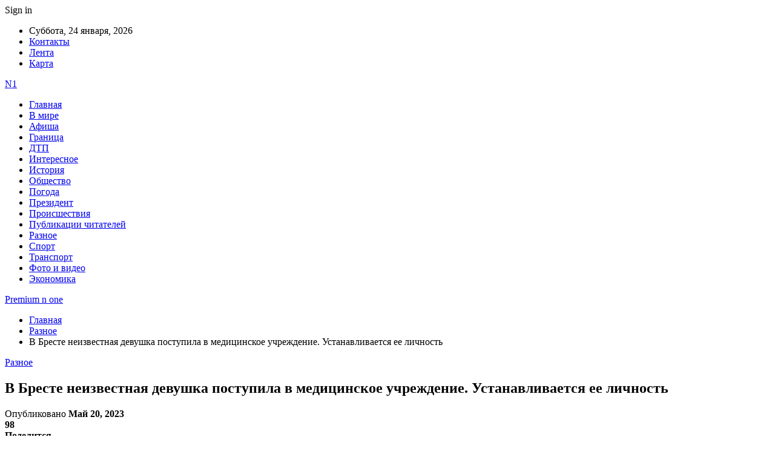

--- FILE ---
content_type: text/html; charset=UTF-8
request_url: https://premium-n-one.by/raznoe/v-breste-neizvestnaya-devushka-postupila-v-mediczinskoe-uchrezhdenie-ustanavlivaetsya-ee-lichnost.html
body_size: 25241
content:
	<!DOCTYPE html>
		<!--[if IE 8]>
	<html class="ie ie8" dir="ltr" lang="ru-RU" prefix="og: https://ogp.me/ns#"> <![endif]-->
	<!--[if IE 9]>
	<html class="ie ie9" dir="ltr" lang="ru-RU" prefix="og: https://ogp.me/ns#"> <![endif]-->
	<!--[if gt IE 9]><!-->
<html dir="ltr" lang="ru-RU" prefix="og: https://ogp.me/ns#"> <!--<![endif]-->
	<head>
				<meta charset="UTF-8">
		<meta http-equiv="X-UA-Compatible" content="IE=edge">
		<meta name="viewport" content="width=device-width, initial-scale=1.0">
		<link rel="pingback" href="https://premium-n-one.by/xmlrpc.php"/>

		<title>В Бресте неизвестная девушка поступила в медицинское учреждение. Устанавливается ее личность | Premium n one</title>

		<!-- All in One SEO 4.9.1.1 - aioseo.com -->
	<meta name="description" content="Устанавливается личность неизвестной девушки, которая поступила в медицинское учреждение. Находится: г. Брест Приметы: на вид 18-20 лет, рост 160-170 см, худощавого телосложения. Одежда: черная кожаная куртка &quot;косуха&quot;, черная кофта с капюшоном, светло-коричневые джинсы, белые кроссовки. Всех, кто владеет какой-либо информацией о найденной, просьба сообщить по тел: +375297766339 (viber / whatsapp / тelegram); +375298093777; или 102" />
	<meta name="robots" content="max-snippet:-1, max-image-preview:large, max-video-preview:-1" />
	<meta name="author" content="admin"/>
	<meta name="keywords" content="#брест,#поиск" />
	<link rel="canonical" href="https://premium-n-one.by/raznoe/v-breste-neizvestnaya-devushka-postupila-v-mediczinskoe-uchrezhdenie-ustanavlivaetsya-ee-lichnost.html" />
	<meta name="generator" content="All in One SEO (AIOSEO) 4.9.1.1" />
		<meta property="og:locale" content="ru_RU" />
		<meta property="og:site_name" content="Premium n one |" />
		<meta property="og:type" content="article" />
		<meta property="og:title" content="В Бресте неизвестная девушка поступила в медицинское учреждение. Устанавливается ее личность | Premium n one" />
		<meta property="og:description" content="Устанавливается личность неизвестной девушки, которая поступила в медицинское учреждение. Находится: г. Брест Приметы: на вид 18-20 лет, рост 160-170 см, худощавого телосложения. Одежда: черная кожаная куртка &quot;косуха&quot;, черная кофта с капюшоном, светло-коричневые джинсы, белые кроссовки. Всех, кто владеет какой-либо информацией о найденной, просьба сообщить по тел: +375297766339 (viber / whatsapp / тelegram); +375298093777; или 102" />
		<meta property="og:url" content="https://premium-n-one.by/raznoe/v-breste-neizvestnaya-devushka-postupila-v-mediczinskoe-uchrezhdenie-ustanavlivaetsya-ee-lichnost.html" />
		<meta property="article:published_time" content="2023-05-20T15:33:40+00:00" />
		<meta property="article:modified_time" content="2023-05-20T15:33:40+00:00" />
		<meta name="twitter:card" content="summary" />
		<meta name="twitter:title" content="В Бресте неизвестная девушка поступила в медицинское учреждение. Устанавливается ее личность | Premium n one" />
		<meta name="twitter:description" content="Устанавливается личность неизвестной девушки, которая поступила в медицинское учреждение. Находится: г. Брест Приметы: на вид 18-20 лет, рост 160-170 см, худощавого телосложения. Одежда: черная кожаная куртка &quot;косуха&quot;, черная кофта с капюшоном, светло-коричневые джинсы, белые кроссовки. Всех, кто владеет какой-либо информацией о найденной, просьба сообщить по тел: +375297766339 (viber / whatsapp / тelegram); +375298093777; или 102" />
		<script type="application/ld+json" class="aioseo-schema">
			{"@context":"https:\/\/schema.org","@graph":[{"@type":"Article","@id":"https:\/\/premium-n-one.by\/raznoe\/v-breste-neizvestnaya-devushka-postupila-v-mediczinskoe-uchrezhdenie-ustanavlivaetsya-ee-lichnost.html#article","name":"\u0412 \u0411\u0440\u0435\u0441\u0442\u0435 \u043d\u0435\u0438\u0437\u0432\u0435\u0441\u0442\u043d\u0430\u044f \u0434\u0435\u0432\u0443\u0448\u043a\u0430 \u043f\u043e\u0441\u0442\u0443\u043f\u0438\u043b\u0430 \u0432 \u043c\u0435\u0434\u0438\u0446\u0438\u043d\u0441\u043a\u043e\u0435 \u0443\u0447\u0440\u0435\u0436\u0434\u0435\u043d\u0438\u0435. \u0423\u0441\u0442\u0430\u043d\u0430\u0432\u043b\u0438\u0432\u0430\u0435\u0442\u0441\u044f \u0435\u0435 \u043b\u0438\u0447\u043d\u043e\u0441\u0442\u044c | Premium n one","headline":"\u0412 \u0411\u0440\u0435\u0441\u0442\u0435 \u043d\u0435\u0438\u0437\u0432\u0435\u0441\u0442\u043d\u0430\u044f \u0434\u0435\u0432\u0443\u0448\u043a\u0430 \u043f\u043e\u0441\u0442\u0443\u043f\u0438\u043b\u0430 \u0432 \u043c\u0435\u0434\u0438\u0446\u0438\u043d\u0441\u043a\u043e\u0435 \u0443\u0447\u0440\u0435\u0436\u0434\u0435\u043d\u0438\u0435. \u0423\u0441\u0442\u0430\u043d\u0430\u0432\u043b\u0438\u0432\u0430\u0435\u0442\u0441\u044f \u0435\u0435 \u043b\u0438\u0447\u043d\u043e\u0441\u0442\u044c","author":{"@id":"https:\/\/premium-n-one.by\/author\/admin#author"},"publisher":{"@id":"https:\/\/premium-n-one.by\/#organization"},"image":{"@type":"ImageObject","url":"https:\/\/premium-n-one.by\/wp-content\/uploads\/2023\/05\/b235ac054d2583acefc742568c2d0764.jpg","width":600,"height":410},"datePublished":"2023-05-20T18:33:39+03:00","dateModified":"2023-05-20T18:33:39+03:00","inLanguage":"ru-RU","mainEntityOfPage":{"@id":"https:\/\/premium-n-one.by\/raznoe\/v-breste-neizvestnaya-devushka-postupila-v-mediczinskoe-uchrezhdenie-ustanavlivaetsya-ee-lichnost.html#webpage"},"isPartOf":{"@id":"https:\/\/premium-n-one.by\/raznoe\/v-breste-neizvestnaya-devushka-postupila-v-mediczinskoe-uchrezhdenie-ustanavlivaetsya-ee-lichnost.html#webpage"},"articleSection":"\u0420\u0430\u0437\u043d\u043e\u0435, #\u0431\u0440\u0435\u0441\u0442, #\u043f\u043e\u0438\u0441\u043a"},{"@type":"BreadcrumbList","@id":"https:\/\/premium-n-one.by\/raznoe\/v-breste-neizvestnaya-devushka-postupila-v-mediczinskoe-uchrezhdenie-ustanavlivaetsya-ee-lichnost.html#breadcrumblist","itemListElement":[{"@type":"ListItem","@id":"https:\/\/premium-n-one.by#listItem","position":1,"name":"\u0413\u043b\u0430\u0432\u043d\u0430\u044f","item":"https:\/\/premium-n-one.by","nextItem":{"@type":"ListItem","@id":"https:\/\/premium-n-one.by\/category\/raznoe#listItem","name":"\u0420\u0430\u0437\u043d\u043e\u0435"}},{"@type":"ListItem","@id":"https:\/\/premium-n-one.by\/category\/raznoe#listItem","position":2,"name":"\u0420\u0430\u0437\u043d\u043e\u0435","item":"https:\/\/premium-n-one.by\/category\/raznoe","nextItem":{"@type":"ListItem","@id":"https:\/\/premium-n-one.by\/raznoe\/v-breste-neizvestnaya-devushka-postupila-v-mediczinskoe-uchrezhdenie-ustanavlivaetsya-ee-lichnost.html#listItem","name":"\u0412 \u0411\u0440\u0435\u0441\u0442\u0435 \u043d\u0435\u0438\u0437\u0432\u0435\u0441\u0442\u043d\u0430\u044f \u0434\u0435\u0432\u0443\u0448\u043a\u0430 \u043f\u043e\u0441\u0442\u0443\u043f\u0438\u043b\u0430 \u0432 \u043c\u0435\u0434\u0438\u0446\u0438\u043d\u0441\u043a\u043e\u0435 \u0443\u0447\u0440\u0435\u0436\u0434\u0435\u043d\u0438\u0435. \u0423\u0441\u0442\u0430\u043d\u0430\u0432\u043b\u0438\u0432\u0430\u0435\u0442\u0441\u044f \u0435\u0435 \u043b\u0438\u0447\u043d\u043e\u0441\u0442\u044c"},"previousItem":{"@type":"ListItem","@id":"https:\/\/premium-n-one.by#listItem","name":"\u0413\u043b\u0430\u0432\u043d\u0430\u044f"}},{"@type":"ListItem","@id":"https:\/\/premium-n-one.by\/raznoe\/v-breste-neizvestnaya-devushka-postupila-v-mediczinskoe-uchrezhdenie-ustanavlivaetsya-ee-lichnost.html#listItem","position":3,"name":"\u0412 \u0411\u0440\u0435\u0441\u0442\u0435 \u043d\u0435\u0438\u0437\u0432\u0435\u0441\u0442\u043d\u0430\u044f \u0434\u0435\u0432\u0443\u0448\u043a\u0430 \u043f\u043e\u0441\u0442\u0443\u043f\u0438\u043b\u0430 \u0432 \u043c\u0435\u0434\u0438\u0446\u0438\u043d\u0441\u043a\u043e\u0435 \u0443\u0447\u0440\u0435\u0436\u0434\u0435\u043d\u0438\u0435. \u0423\u0441\u0442\u0430\u043d\u0430\u0432\u043b\u0438\u0432\u0430\u0435\u0442\u0441\u044f \u0435\u0435 \u043b\u0438\u0447\u043d\u043e\u0441\u0442\u044c","previousItem":{"@type":"ListItem","@id":"https:\/\/premium-n-one.by\/category\/raznoe#listItem","name":"\u0420\u0430\u0437\u043d\u043e\u0435"}}]},{"@type":"Organization","@id":"https:\/\/premium-n-one.by\/#organization","name":"Premium n one","url":"https:\/\/premium-n-one.by\/"},{"@type":"Person","@id":"https:\/\/premium-n-one.by\/author\/admin#author","url":"https:\/\/premium-n-one.by\/author\/admin","name":"admin","image":{"@type":"ImageObject","@id":"https:\/\/premium-n-one.by\/raznoe\/v-breste-neizvestnaya-devushka-postupila-v-mediczinskoe-uchrezhdenie-ustanavlivaetsya-ee-lichnost.html#authorImage","url":"https:\/\/secure.gravatar.com\/avatar\/312cdcf38b28165683a140e612e3f9539f86d26244a3dfc71ba6b2cdead2a3eb?s=96&d=mm&r=g","width":96,"height":96,"caption":"admin"}},{"@type":"WebPage","@id":"https:\/\/premium-n-one.by\/raznoe\/v-breste-neizvestnaya-devushka-postupila-v-mediczinskoe-uchrezhdenie-ustanavlivaetsya-ee-lichnost.html#webpage","url":"https:\/\/premium-n-one.by\/raznoe\/v-breste-neizvestnaya-devushka-postupila-v-mediczinskoe-uchrezhdenie-ustanavlivaetsya-ee-lichnost.html","name":"\u0412 \u0411\u0440\u0435\u0441\u0442\u0435 \u043d\u0435\u0438\u0437\u0432\u0435\u0441\u0442\u043d\u0430\u044f \u0434\u0435\u0432\u0443\u0448\u043a\u0430 \u043f\u043e\u0441\u0442\u0443\u043f\u0438\u043b\u0430 \u0432 \u043c\u0435\u0434\u0438\u0446\u0438\u043d\u0441\u043a\u043e\u0435 \u0443\u0447\u0440\u0435\u0436\u0434\u0435\u043d\u0438\u0435. \u0423\u0441\u0442\u0430\u043d\u0430\u0432\u043b\u0438\u0432\u0430\u0435\u0442\u0441\u044f \u0435\u0435 \u043b\u0438\u0447\u043d\u043e\u0441\u0442\u044c | Premium n one","description":"\u0423\u0441\u0442\u0430\u043d\u0430\u0432\u043b\u0438\u0432\u0430\u0435\u0442\u0441\u044f \u043b\u0438\u0447\u043d\u043e\u0441\u0442\u044c \u043d\u0435\u0438\u0437\u0432\u0435\u0441\u0442\u043d\u043e\u0439 \u0434\u0435\u0432\u0443\u0448\u043a\u0438, \u043a\u043e\u0442\u043e\u0440\u0430\u044f \u043f\u043e\u0441\u0442\u0443\u043f\u0438\u043b\u0430 \u0432 \u043c\u0435\u0434\u0438\u0446\u0438\u043d\u0441\u043a\u043e\u0435 \u0443\u0447\u0440\u0435\u0436\u0434\u0435\u043d\u0438\u0435. \u041d\u0430\u0445\u043e\u0434\u0438\u0442\u0441\u044f: \u0433. \u0411\u0440\u0435\u0441\u0442 \u041f\u0440\u0438\u043c\u0435\u0442\u044b: \u043d\u0430 \u0432\u0438\u0434 18-20 \u043b\u0435\u0442, \u0440\u043e\u0441\u0442 160-170 \u0441\u043c, \u0445\u0443\u0434\u043e\u0449\u0430\u0432\u043e\u0433\u043e \u0442\u0435\u043b\u043e\u0441\u043b\u043e\u0436\u0435\u043d\u0438\u044f. \u041e\u0434\u0435\u0436\u0434\u0430: \u0447\u0435\u0440\u043d\u0430\u044f \u043a\u043e\u0436\u0430\u043d\u0430\u044f \u043a\u0443\u0440\u0442\u043a\u0430 \"\u043a\u043e\u0441\u0443\u0445\u0430\", \u0447\u0435\u0440\u043d\u0430\u044f \u043a\u043e\u0444\u0442\u0430 \u0441 \u043a\u0430\u043f\u044e\u0448\u043e\u043d\u043e\u043c, \u0441\u0432\u0435\u0442\u043b\u043e-\u043a\u043e\u0440\u0438\u0447\u043d\u0435\u0432\u044b\u0435 \u0434\u0436\u0438\u043d\u0441\u044b, \u0431\u0435\u043b\u044b\u0435 \u043a\u0440\u043e\u0441\u0441\u043e\u0432\u043a\u0438. \u0412\u0441\u0435\u0445, \u043a\u0442\u043e \u0432\u043b\u0430\u0434\u0435\u0435\u0442 \u043a\u0430\u043a\u043e\u0439-\u043b\u0438\u0431\u043e \u0438\u043d\u0444\u043e\u0440\u043c\u0430\u0446\u0438\u0435\u0439 \u043e \u043d\u0430\u0439\u0434\u0435\u043d\u043d\u043e\u0439, \u043f\u0440\u043e\u0441\u044c\u0431\u0430 \u0441\u043e\u043e\u0431\u0449\u0438\u0442\u044c \u043f\u043e \u0442\u0435\u043b: +375297766339 (viber \/ whatsapp \/ \u0442elegram); +375298093777; \u0438\u043b\u0438 102","inLanguage":"ru-RU","isPartOf":{"@id":"https:\/\/premium-n-one.by\/#website"},"breadcrumb":{"@id":"https:\/\/premium-n-one.by\/raznoe\/v-breste-neizvestnaya-devushka-postupila-v-mediczinskoe-uchrezhdenie-ustanavlivaetsya-ee-lichnost.html#breadcrumblist"},"author":{"@id":"https:\/\/premium-n-one.by\/author\/admin#author"},"creator":{"@id":"https:\/\/premium-n-one.by\/author\/admin#author"},"image":{"@type":"ImageObject","url":"https:\/\/premium-n-one.by\/wp-content\/uploads\/2023\/05\/b235ac054d2583acefc742568c2d0764.jpg","@id":"https:\/\/premium-n-one.by\/raznoe\/v-breste-neizvestnaya-devushka-postupila-v-mediczinskoe-uchrezhdenie-ustanavlivaetsya-ee-lichnost.html\/#mainImage","width":600,"height":410},"primaryImageOfPage":{"@id":"https:\/\/premium-n-one.by\/raznoe\/v-breste-neizvestnaya-devushka-postupila-v-mediczinskoe-uchrezhdenie-ustanavlivaetsya-ee-lichnost.html#mainImage"},"datePublished":"2023-05-20T18:33:39+03:00","dateModified":"2023-05-20T18:33:39+03:00"},{"@type":"WebSite","@id":"https:\/\/premium-n-one.by\/#website","url":"https:\/\/premium-n-one.by\/","name":"Premium n one","inLanguage":"ru-RU","publisher":{"@id":"https:\/\/premium-n-one.by\/#organization"}}]}
		</script>
		<!-- All in One SEO -->


<!-- Better Open Graph, Schema.org & Twitter Integration -->
<meta property="og:locale" content="ru_ru"/>
<meta property="og:site_name" content="Premium n one"/>
<meta property="og:url" content="https://premium-n-one.by/raznoe/v-breste-neizvestnaya-devushka-postupila-v-mediczinskoe-uchrezhdenie-ustanavlivaetsya-ee-lichnost.html"/>
<meta property="og:title" content="В Бресте неизвестная девушка поступила в медицинское учреждение. Устанавливается ее личность"/>
<meta property="og:image" content="https://premium-n-one.by/wp-content/uploads/2023/05/b235ac054d2583acefc742568c2d0764.jpg"/>
<meta property="article:section" content="Разное"/>
<meta property="article:tag" content="#поиск"/>
<meta property="og:description" content="Устанавливается личность неизвестной девушки, которая поступила в медицинское учреждение.&nbsp;        Находится: г. Брест    Приметы: на вид 18-20 лет, рост 160-170 см, худощавого телосложения.    Одежда: черная кожаная куртка &quot;косуха&quot;, че"/>
<meta property="og:type" content="article"/>
<meta name="twitter:card" content="summary"/>
<meta name="twitter:url" content="https://premium-n-one.by/raznoe/v-breste-neizvestnaya-devushka-postupila-v-mediczinskoe-uchrezhdenie-ustanavlivaetsya-ee-lichnost.html"/>
<meta name="twitter:title" content="В Бресте неизвестная девушка поступила в медицинское учреждение. Устанавливается ее личность"/>
<meta name="twitter:description" content="Устанавливается личность неизвестной девушки, которая поступила в медицинское учреждение.&nbsp;        Находится: г. Брест    Приметы: на вид 18-20 лет, рост 160-170 см, худощавого телосложения.    Одежда: черная кожаная куртка &quot;косуха&quot;, че"/>
<meta name="twitter:image" content="https://premium-n-one.by/wp-content/uploads/2023/05/b235ac054d2583acefc742568c2d0764.jpg"/>
<!-- / Better Open Graph, Schema.org & Twitter Integration. -->
<link rel='dns-prefetch' href='//fonts.googleapis.com' />
<link rel="alternate" type="application/rss+xml" title="Premium n one &raquo; Лента" href="https://premium-n-one.by/feed" />
<link rel="alternate" type="application/rss+xml" title="Premium n one &raquo; Лента комментариев" href="https://premium-n-one.by/comments/feed" />
<link rel="alternate" title="oEmbed (JSON)" type="application/json+oembed" href="https://premium-n-one.by/wp-json/oembed/1.0/embed?url=https%3A%2F%2Fpremium-n-one.by%2Fraznoe%2Fv-breste-neizvestnaya-devushka-postupila-v-mediczinskoe-uchrezhdenie-ustanavlivaetsya-ee-lichnost.html" />
<link rel="alternate" title="oEmbed (XML)" type="text/xml+oembed" href="https://premium-n-one.by/wp-json/oembed/1.0/embed?url=https%3A%2F%2Fpremium-n-one.by%2Fraznoe%2Fv-breste-neizvestnaya-devushka-postupila-v-mediczinskoe-uchrezhdenie-ustanavlivaetsya-ee-lichnost.html&#038;format=xml" />
<style id='wp-img-auto-sizes-contain-inline-css' type='text/css'>
img:is([sizes=auto i],[sizes^="auto," i]){contain-intrinsic-size:3000px 1500px}
/*# sourceURL=wp-img-auto-sizes-contain-inline-css */
</style>
<style id='wp-emoji-styles-inline-css' type='text/css'>

	img.wp-smiley, img.emoji {
		display: inline !important;
		border: none !important;
		box-shadow: none !important;
		height: 1em !important;
		width: 1em !important;
		margin: 0 0.07em !important;
		vertical-align: -0.1em !important;
		background: none !important;
		padding: 0 !important;
	}
/*# sourceURL=wp-emoji-styles-inline-css */
</style>
<style id='wp-block-library-inline-css' type='text/css'>
:root{--wp-block-synced-color:#7a00df;--wp-block-synced-color--rgb:122,0,223;--wp-bound-block-color:var(--wp-block-synced-color);--wp-editor-canvas-background:#ddd;--wp-admin-theme-color:#007cba;--wp-admin-theme-color--rgb:0,124,186;--wp-admin-theme-color-darker-10:#006ba1;--wp-admin-theme-color-darker-10--rgb:0,107,160.5;--wp-admin-theme-color-darker-20:#005a87;--wp-admin-theme-color-darker-20--rgb:0,90,135;--wp-admin-border-width-focus:2px}@media (min-resolution:192dpi){:root{--wp-admin-border-width-focus:1.5px}}.wp-element-button{cursor:pointer}:root .has-very-light-gray-background-color{background-color:#eee}:root .has-very-dark-gray-background-color{background-color:#313131}:root .has-very-light-gray-color{color:#eee}:root .has-very-dark-gray-color{color:#313131}:root .has-vivid-green-cyan-to-vivid-cyan-blue-gradient-background{background:linear-gradient(135deg,#00d084,#0693e3)}:root .has-purple-crush-gradient-background{background:linear-gradient(135deg,#34e2e4,#4721fb 50%,#ab1dfe)}:root .has-hazy-dawn-gradient-background{background:linear-gradient(135deg,#faaca8,#dad0ec)}:root .has-subdued-olive-gradient-background{background:linear-gradient(135deg,#fafae1,#67a671)}:root .has-atomic-cream-gradient-background{background:linear-gradient(135deg,#fdd79a,#004a59)}:root .has-nightshade-gradient-background{background:linear-gradient(135deg,#330968,#31cdcf)}:root .has-midnight-gradient-background{background:linear-gradient(135deg,#020381,#2874fc)}:root{--wp--preset--font-size--normal:16px;--wp--preset--font-size--huge:42px}.has-regular-font-size{font-size:1em}.has-larger-font-size{font-size:2.625em}.has-normal-font-size{font-size:var(--wp--preset--font-size--normal)}.has-huge-font-size{font-size:var(--wp--preset--font-size--huge)}.has-text-align-center{text-align:center}.has-text-align-left{text-align:left}.has-text-align-right{text-align:right}.has-fit-text{white-space:nowrap!important}#end-resizable-editor-section{display:none}.aligncenter{clear:both}.items-justified-left{justify-content:flex-start}.items-justified-center{justify-content:center}.items-justified-right{justify-content:flex-end}.items-justified-space-between{justify-content:space-between}.screen-reader-text{border:0;clip-path:inset(50%);height:1px;margin:-1px;overflow:hidden;padding:0;position:absolute;width:1px;word-wrap:normal!important}.screen-reader-text:focus{background-color:#ddd;clip-path:none;color:#444;display:block;font-size:1em;height:auto;left:5px;line-height:normal;padding:15px 23px 14px;text-decoration:none;top:5px;width:auto;z-index:100000}html :where(.has-border-color){border-style:solid}html :where([style*=border-top-color]){border-top-style:solid}html :where([style*=border-right-color]){border-right-style:solid}html :where([style*=border-bottom-color]){border-bottom-style:solid}html :where([style*=border-left-color]){border-left-style:solid}html :where([style*=border-width]){border-style:solid}html :where([style*=border-top-width]){border-top-style:solid}html :where([style*=border-right-width]){border-right-style:solid}html :where([style*=border-bottom-width]){border-bottom-style:solid}html :where([style*=border-left-width]){border-left-style:solid}html :where(img[class*=wp-image-]){height:auto;max-width:100%}:where(figure){margin:0 0 1em}html :where(.is-position-sticky){--wp-admin--admin-bar--position-offset:var(--wp-admin--admin-bar--height,0px)}@media screen and (max-width:600px){html :where(.is-position-sticky){--wp-admin--admin-bar--position-offset:0px}}

/*# sourceURL=wp-block-library-inline-css */
</style><style id='global-styles-inline-css' type='text/css'>
:root{--wp--preset--aspect-ratio--square: 1;--wp--preset--aspect-ratio--4-3: 4/3;--wp--preset--aspect-ratio--3-4: 3/4;--wp--preset--aspect-ratio--3-2: 3/2;--wp--preset--aspect-ratio--2-3: 2/3;--wp--preset--aspect-ratio--16-9: 16/9;--wp--preset--aspect-ratio--9-16: 9/16;--wp--preset--color--black: #000000;--wp--preset--color--cyan-bluish-gray: #abb8c3;--wp--preset--color--white: #ffffff;--wp--preset--color--pale-pink: #f78da7;--wp--preset--color--vivid-red: #cf2e2e;--wp--preset--color--luminous-vivid-orange: #ff6900;--wp--preset--color--luminous-vivid-amber: #fcb900;--wp--preset--color--light-green-cyan: #7bdcb5;--wp--preset--color--vivid-green-cyan: #00d084;--wp--preset--color--pale-cyan-blue: #8ed1fc;--wp--preset--color--vivid-cyan-blue: #0693e3;--wp--preset--color--vivid-purple: #9b51e0;--wp--preset--gradient--vivid-cyan-blue-to-vivid-purple: linear-gradient(135deg,rgb(6,147,227) 0%,rgb(155,81,224) 100%);--wp--preset--gradient--light-green-cyan-to-vivid-green-cyan: linear-gradient(135deg,rgb(122,220,180) 0%,rgb(0,208,130) 100%);--wp--preset--gradient--luminous-vivid-amber-to-luminous-vivid-orange: linear-gradient(135deg,rgb(252,185,0) 0%,rgb(255,105,0) 100%);--wp--preset--gradient--luminous-vivid-orange-to-vivid-red: linear-gradient(135deg,rgb(255,105,0) 0%,rgb(207,46,46) 100%);--wp--preset--gradient--very-light-gray-to-cyan-bluish-gray: linear-gradient(135deg,rgb(238,238,238) 0%,rgb(169,184,195) 100%);--wp--preset--gradient--cool-to-warm-spectrum: linear-gradient(135deg,rgb(74,234,220) 0%,rgb(151,120,209) 20%,rgb(207,42,186) 40%,rgb(238,44,130) 60%,rgb(251,105,98) 80%,rgb(254,248,76) 100%);--wp--preset--gradient--blush-light-purple: linear-gradient(135deg,rgb(255,206,236) 0%,rgb(152,150,240) 100%);--wp--preset--gradient--blush-bordeaux: linear-gradient(135deg,rgb(254,205,165) 0%,rgb(254,45,45) 50%,rgb(107,0,62) 100%);--wp--preset--gradient--luminous-dusk: linear-gradient(135deg,rgb(255,203,112) 0%,rgb(199,81,192) 50%,rgb(65,88,208) 100%);--wp--preset--gradient--pale-ocean: linear-gradient(135deg,rgb(255,245,203) 0%,rgb(182,227,212) 50%,rgb(51,167,181) 100%);--wp--preset--gradient--electric-grass: linear-gradient(135deg,rgb(202,248,128) 0%,rgb(113,206,126) 100%);--wp--preset--gradient--midnight: linear-gradient(135deg,rgb(2,3,129) 0%,rgb(40,116,252) 100%);--wp--preset--font-size--small: 13px;--wp--preset--font-size--medium: 20px;--wp--preset--font-size--large: 36px;--wp--preset--font-size--x-large: 42px;--wp--preset--spacing--20: 0.44rem;--wp--preset--spacing--30: 0.67rem;--wp--preset--spacing--40: 1rem;--wp--preset--spacing--50: 1.5rem;--wp--preset--spacing--60: 2.25rem;--wp--preset--spacing--70: 3.38rem;--wp--preset--spacing--80: 5.06rem;--wp--preset--shadow--natural: 6px 6px 9px rgba(0, 0, 0, 0.2);--wp--preset--shadow--deep: 12px 12px 50px rgba(0, 0, 0, 0.4);--wp--preset--shadow--sharp: 6px 6px 0px rgba(0, 0, 0, 0.2);--wp--preset--shadow--outlined: 6px 6px 0px -3px rgb(255, 255, 255), 6px 6px rgb(0, 0, 0);--wp--preset--shadow--crisp: 6px 6px 0px rgb(0, 0, 0);}:where(.is-layout-flex){gap: 0.5em;}:where(.is-layout-grid){gap: 0.5em;}body .is-layout-flex{display: flex;}.is-layout-flex{flex-wrap: wrap;align-items: center;}.is-layout-flex > :is(*, div){margin: 0;}body .is-layout-grid{display: grid;}.is-layout-grid > :is(*, div){margin: 0;}:where(.wp-block-columns.is-layout-flex){gap: 2em;}:where(.wp-block-columns.is-layout-grid){gap: 2em;}:where(.wp-block-post-template.is-layout-flex){gap: 1.25em;}:where(.wp-block-post-template.is-layout-grid){gap: 1.25em;}.has-black-color{color: var(--wp--preset--color--black) !important;}.has-cyan-bluish-gray-color{color: var(--wp--preset--color--cyan-bluish-gray) !important;}.has-white-color{color: var(--wp--preset--color--white) !important;}.has-pale-pink-color{color: var(--wp--preset--color--pale-pink) !important;}.has-vivid-red-color{color: var(--wp--preset--color--vivid-red) !important;}.has-luminous-vivid-orange-color{color: var(--wp--preset--color--luminous-vivid-orange) !important;}.has-luminous-vivid-amber-color{color: var(--wp--preset--color--luminous-vivid-amber) !important;}.has-light-green-cyan-color{color: var(--wp--preset--color--light-green-cyan) !important;}.has-vivid-green-cyan-color{color: var(--wp--preset--color--vivid-green-cyan) !important;}.has-pale-cyan-blue-color{color: var(--wp--preset--color--pale-cyan-blue) !important;}.has-vivid-cyan-blue-color{color: var(--wp--preset--color--vivid-cyan-blue) !important;}.has-vivid-purple-color{color: var(--wp--preset--color--vivid-purple) !important;}.has-black-background-color{background-color: var(--wp--preset--color--black) !important;}.has-cyan-bluish-gray-background-color{background-color: var(--wp--preset--color--cyan-bluish-gray) !important;}.has-white-background-color{background-color: var(--wp--preset--color--white) !important;}.has-pale-pink-background-color{background-color: var(--wp--preset--color--pale-pink) !important;}.has-vivid-red-background-color{background-color: var(--wp--preset--color--vivid-red) !important;}.has-luminous-vivid-orange-background-color{background-color: var(--wp--preset--color--luminous-vivid-orange) !important;}.has-luminous-vivid-amber-background-color{background-color: var(--wp--preset--color--luminous-vivid-amber) !important;}.has-light-green-cyan-background-color{background-color: var(--wp--preset--color--light-green-cyan) !important;}.has-vivid-green-cyan-background-color{background-color: var(--wp--preset--color--vivid-green-cyan) !important;}.has-pale-cyan-blue-background-color{background-color: var(--wp--preset--color--pale-cyan-blue) !important;}.has-vivid-cyan-blue-background-color{background-color: var(--wp--preset--color--vivid-cyan-blue) !important;}.has-vivid-purple-background-color{background-color: var(--wp--preset--color--vivid-purple) !important;}.has-black-border-color{border-color: var(--wp--preset--color--black) !important;}.has-cyan-bluish-gray-border-color{border-color: var(--wp--preset--color--cyan-bluish-gray) !important;}.has-white-border-color{border-color: var(--wp--preset--color--white) !important;}.has-pale-pink-border-color{border-color: var(--wp--preset--color--pale-pink) !important;}.has-vivid-red-border-color{border-color: var(--wp--preset--color--vivid-red) !important;}.has-luminous-vivid-orange-border-color{border-color: var(--wp--preset--color--luminous-vivid-orange) !important;}.has-luminous-vivid-amber-border-color{border-color: var(--wp--preset--color--luminous-vivid-amber) !important;}.has-light-green-cyan-border-color{border-color: var(--wp--preset--color--light-green-cyan) !important;}.has-vivid-green-cyan-border-color{border-color: var(--wp--preset--color--vivid-green-cyan) !important;}.has-pale-cyan-blue-border-color{border-color: var(--wp--preset--color--pale-cyan-blue) !important;}.has-vivid-cyan-blue-border-color{border-color: var(--wp--preset--color--vivid-cyan-blue) !important;}.has-vivid-purple-border-color{border-color: var(--wp--preset--color--vivid-purple) !important;}.has-vivid-cyan-blue-to-vivid-purple-gradient-background{background: var(--wp--preset--gradient--vivid-cyan-blue-to-vivid-purple) !important;}.has-light-green-cyan-to-vivid-green-cyan-gradient-background{background: var(--wp--preset--gradient--light-green-cyan-to-vivid-green-cyan) !important;}.has-luminous-vivid-amber-to-luminous-vivid-orange-gradient-background{background: var(--wp--preset--gradient--luminous-vivid-amber-to-luminous-vivid-orange) !important;}.has-luminous-vivid-orange-to-vivid-red-gradient-background{background: var(--wp--preset--gradient--luminous-vivid-orange-to-vivid-red) !important;}.has-very-light-gray-to-cyan-bluish-gray-gradient-background{background: var(--wp--preset--gradient--very-light-gray-to-cyan-bluish-gray) !important;}.has-cool-to-warm-spectrum-gradient-background{background: var(--wp--preset--gradient--cool-to-warm-spectrum) !important;}.has-blush-light-purple-gradient-background{background: var(--wp--preset--gradient--blush-light-purple) !important;}.has-blush-bordeaux-gradient-background{background: var(--wp--preset--gradient--blush-bordeaux) !important;}.has-luminous-dusk-gradient-background{background: var(--wp--preset--gradient--luminous-dusk) !important;}.has-pale-ocean-gradient-background{background: var(--wp--preset--gradient--pale-ocean) !important;}.has-electric-grass-gradient-background{background: var(--wp--preset--gradient--electric-grass) !important;}.has-midnight-gradient-background{background: var(--wp--preset--gradient--midnight) !important;}.has-small-font-size{font-size: var(--wp--preset--font-size--small) !important;}.has-medium-font-size{font-size: var(--wp--preset--font-size--medium) !important;}.has-large-font-size{font-size: var(--wp--preset--font-size--large) !important;}.has-x-large-font-size{font-size: var(--wp--preset--font-size--x-large) !important;}
/*# sourceURL=global-styles-inline-css */
</style>

<style id='classic-theme-styles-inline-css' type='text/css'>
/*! This file is auto-generated */
.wp-block-button__link{color:#fff;background-color:#32373c;border-radius:9999px;box-shadow:none;text-decoration:none;padding:calc(.667em + 2px) calc(1.333em + 2px);font-size:1.125em}.wp-block-file__button{background:#32373c;color:#fff;text-decoration:none}
/*# sourceURL=/wp-includes/css/classic-themes.min.css */
</style>
<link rel='stylesheet' id='contact-form-7-css' href='https://premium-n-one.by/wp-content/plugins/contact-form-7/includes/css/styles.css?ver=6.1.4' type='text/css' media='all' />
<link rel='stylesheet' id='widgetopts-styles-css' href='https://premium-n-one.by/wp-content/plugins/widget-options/assets/css/widget-options.css?ver=4.1.3' type='text/css' media='all' />
<link rel='stylesheet' id='bf-slick-css' href='https://premium-n-one.by/wp-content/themes/publisher/includes/libs/better-framework/assets/css/slick.min.css?ver=3.10.22' type='text/css' media='all' />
<link rel='stylesheet' id='pretty-photo-css' href='https://premium-n-one.by/wp-content/themes/publisher/includes/libs/better-framework/assets/css/pretty-photo.min.css?ver=3.10.22' type='text/css' media='all' />
<link rel='stylesheet' id='bs-icons-css' href='https://premium-n-one.by/wp-content/themes/publisher/includes/libs/better-framework/assets/css/bs-icons.css?ver=3.10.22' type='text/css' media='all' />
<link rel='stylesheet' id='theme-libs-css' href='https://premium-n-one.by/wp-content/themes/publisher/css/theme-libs.min.css?ver=7.7.0' type='text/css' media='all' />
<link rel='stylesheet' id='fontawesome-css' href='https://premium-n-one.by/wp-content/themes/publisher/includes/libs/better-framework/assets/css/font-awesome.min.css?ver=3.10.22' type='text/css' media='all' />
<link rel='stylesheet' id='publisher-css' href='https://premium-n-one.by/wp-content/themes/publisher/style-7.7.0.min.css?ver=7.7.0' type='text/css' media='all' />
<link rel='stylesheet' id='better-framework-main-fonts-css' href='https://fonts.googleapis.com/css?family=Roboto:400,500,400italic&#038;subset=greek' type='text/css' media='all' />
<script type="text/javascript" src="https://premium-n-one.by/wp-includes/js/jquery/jquery.min.js?ver=3.7.1" id="jquery-core-js"></script>
<script type="text/javascript" src="https://premium-n-one.by/wp-includes/js/jquery/jquery-migrate.min.js?ver=3.4.1" id="jquery-migrate-js"></script>
<link rel="https://api.w.org/" href="https://premium-n-one.by/wp-json/" /><link rel="alternate" title="JSON" type="application/json" href="https://premium-n-one.by/wp-json/wp/v2/posts/15497" /><link rel="EditURI" type="application/rsd+xml" title="RSD" href="https://premium-n-one.by/xmlrpc.php?rsd" />
<meta name="generator" content="WordPress 6.9" />
<link rel='shortlink' href='https://premium-n-one.by/?p=15497' />
			<link rel="amphtml" href="https://premium-n-one.by/amp/raznoe/v-breste-neizvestnaya-devushka-postupila-v-mediczinskoe-uchrezhdenie-ustanavlivaetsya-ee-lichnost.html"/>
			<!-- Yandex.Metrika counter -->
<script type="text/javascript" >
   (function(m,e,t,r,i,k,a){m[i]=m[i]||function(){(m[i].a=m[i].a||[]).push(arguments)};
   m[i].l=1*new Date();
   for (var j = 0; j < document.scripts.length; j++) {if (document.scripts[j].src === r) { return; }}
   k=e.createElement(t),a=e.getElementsByTagName(t)[0],k.async=1,k.src=r,a.parentNode.insertBefore(k,a)})
   (window, document, "script", "https://mc.yandex.ru/metrika/tag.js", "ym");

   ym(90486399, "init", {
        clickmap:true,
        trackLinks:true,
        accurateTrackBounce:true,
        webvisor:true,
        ecommerce:"dataLayer"
   });
</script>
<noscript><div><img src="https://mc.yandex.ru/watch/90486399" style="position:absolute; left:-9999px;" alt="" /></div></noscript>
<!-- /Yandex.Metrika counter --><script type="application/ld+json">{
    "@context": "http:\/\/schema.org\/",
    "@type": "Organization",
    "@id": "#organization",
    "url": "https:\/\/premium-n-one.by\/",
    "name": "Premium n one",
    "description": ""
}</script>
<script type="application/ld+json">{
    "@context": "http:\/\/schema.org\/",
    "@type": "WebSite",
    "name": "Premium n one",
    "alternateName": "",
    "url": "https:\/\/premium-n-one.by\/"
}</script>
<script type="application/ld+json">{
    "@context": "http:\/\/schema.org\/",
    "@type": "BlogPosting",
    "headline": "\u0412 \u0411\u0440\u0435\u0441\u0442\u0435 \u043d\u0435\u0438\u0437\u0432\u0435\u0441\u0442\u043d\u0430\u044f \u0434\u0435\u0432\u0443\u0448\u043a\u0430 \u043f\u043e\u0441\u0442\u0443\u043f\u0438\u043b\u0430 \u0432 \u043c\u0435\u0434\u0438\u0446\u0438\u043d\u0441\u043a\u043e\u0435 \u0443\u0447\u0440\u0435\u0436\u0434\u0435\u043d\u0438\u0435. \u0423\u0441\u0442\u0430\u043d\u0430\u0432\u043b\u0438\u0432\u0430\u0435\u0442\u0441\u044f \u0435\u0435 \u043b\u0438\u0447\u043d\u043e\u0441\u0442\u044c",
    "description": "\u0423\u0441\u0442\u0430\u043d\u0430\u0432\u043b\u0438\u0432\u0430\u0435\u0442\u0441\u044f \u043b\u0438\u0447\u043d\u043e\u0441\u0442\u044c \u043d\u0435\u0438\u0437\u0432\u0435\u0441\u0442\u043d\u043e\u0439 \u0434\u0435\u0432\u0443\u0448\u043a\u0438, \u043a\u043e\u0442\u043e\u0440\u0430\u044f \u043f\u043e\u0441\u0442\u0443\u043f\u0438\u043b\u0430 \u0432 \u043c\u0435\u0434\u0438\u0446\u0438\u043d\u0441\u043a\u043e\u0435 \u0443\u0447\u0440\u0435\u0436\u0434\u0435\u043d\u0438\u0435.&nbsp;        \u041d\u0430\u0445\u043e\u0434\u0438\u0442\u0441\u044f: \u0433. \u0411\u0440\u0435\u0441\u0442    \u041f\u0440\u0438\u043c\u0435\u0442\u044b: \u043d\u0430 \u0432\u0438\u0434 18-20 \u043b\u0435\u0442, \u0440\u043e\u0441\u0442 160-170 \u0441\u043c, \u0445\u0443\u0434\u043e\u0449\u0430\u0432\u043e\u0433\u043e \u0442\u0435\u043b\u043e\u0441\u043b\u043e\u0436\u0435\u043d\u0438\u044f.    \u041e\u0434\u0435\u0436\u0434\u0430: \u0447\u0435\u0440\u043d\u0430\u044f \u043a\u043e\u0436\u0430\u043d\u0430\u044f \u043a\u0443\u0440\u0442\u043a\u0430 &quot;\u043a\u043e\u0441\u0443\u0445\u0430&quot;, \u0447\u0435",
    "datePublished": "2023-05-20",
    "dateModified": "2023-05-20",
    "author": {
        "@type": "Person",
        "@id": "#person-admin",
        "name": "admin"
    },
    "image": {
        "@type": "ImageObject",
        "url": "https:\/\/premium-n-one.by\/wp-content\/uploads\/2023\/05\/b235ac054d2583acefc742568c2d0764.jpg",
        "width": 600,
        "height": 410
    },
    "interactionStatistic": [
        {
            "@type": "InteractionCounter",
            "interactionType": "http:\/\/schema.org\/CommentAction",
            "userInteractionCount": "0"
        }
    ],
    "publisher": {
        "@id": "#organization"
    },
    "mainEntityOfPage": "https:\/\/premium-n-one.by\/raznoe\/v-breste-neizvestnaya-devushka-postupila-v-mediczinskoe-uchrezhdenie-ustanavlivaetsya-ee-lichnost.html"
}</script>
<link rel='stylesheet' id='7.7.0-1766008017' href='https://premium-n-one.by/wp-content/bs-booster-cache/aa4d3de5b546d704b526002ecca2908b.css' type='text/css' media='all' />
<link rel="icon" href="https://premium-n-one.by/wp-content/uploads/2023/04/cropped-n1-32x32.jpg" sizes="32x32" />
<link rel="icon" href="https://premium-n-one.by/wp-content/uploads/2023/04/cropped-n1-192x192.jpg" sizes="192x192" />
<link rel="apple-touch-icon" href="https://premium-n-one.by/wp-content/uploads/2023/04/cropped-n1-180x180.jpg" />
<meta name="msapplication-TileImage" content="https://premium-n-one.by/wp-content/uploads/2023/04/cropped-n1-270x270.jpg" />
	</head>

<body class="wp-singular post-template-default single single-post postid-15497 single-format-standard wp-theme-publisher bs-theme bs-publisher bs-publisher-clean-magazine active-light-box active-top-line ltr close-rh page-layout-2-col-right full-width active-sticky-sidebar main-menu-sticky-smart single-prim-cat-17 single-cat-17  bs-ll-a" dir="ltr">
		<div class="main-wrap content-main-wrap">
			<header id="header" class="site-header header-style-2 boxed" itemscope="itemscope" itemtype="https://schema.org/WPHeader">

		<section class="topbar topbar-style-1 hidden-xs hidden-xs">
	<div class="content-wrap">
		<div class="container">
			<div class="topbar-inner clearfix">

									<div class="section-links">
													<a class="topbar-sign-in "
							   data-toggle="modal" data-target="#bsLoginModal">
								<i class="fa fa-user-circle"></i> Sign in							</a>

							<div class="modal sign-in-modal fade" id="bsLoginModal" tabindex="-1" role="dialog"
							     style="display: none">
								<div class="modal-dialog" role="document">
									<div class="modal-content">
											<span class="close-modal" data-dismiss="modal" aria-label="Close"><i
														class="fa fa-close"></i></span>
										<div class="modal-body">
											<div id="form_38423_" class="bs-shortcode bs-login-shortcode ">
		<div class="bs-login bs-type-login"  style="display:none">

					<div class="bs-login-panel bs-login-sign-panel bs-current-login-panel">
								<form name="loginform"
				      action="https://premium-n-one.by/wp-login.php" method="post">

					
					<div class="login-header">
						<span class="login-icon fa fa-user-circle main-color"></span>
						<p>Welcome, Login to your account.</p>
					</div>
					
					<div class="login-field login-username">
						<input type="text" name="log" id="form_38423_user_login" class="input"
						       value="" size="20"
						       placeholder="Username or Email..." required/>
					</div>

					<div class="login-field login-password">
						<input type="password" name="pwd" id="form_38423_user_pass"
						       class="input"
						       value="" size="20" placeholder="Password..."
						       required/>
					</div>

					
					<div class="login-field">
						<a href="https://premium-n-one.by/wp-login.php?action=lostpassword&redirect_to=https%3A%2F%2Fpremium-n-one.by%2Fraznoe%2Fv-breste-neizvestnaya-devushka-postupila-v-mediczinskoe-uchrezhdenie-ustanavlivaetsya-ee-lichnost.html"
						   class="go-reset-panel">Forget password?</a>

													<span class="login-remember">
							<input class="remember-checkbox" name="rememberme" type="checkbox"
							       id="form_38423_rememberme"
							       value="forever"  />
							<label class="remember-label">Remember me</label>
						</span>
											</div>

					
					<div class="login-field login-submit">
						<input type="submit" name="wp-submit"
						       class="button-primary login-btn"
						       value="Log In"/>
						<input type="hidden" name="redirect_to" value="https://premium-n-one.by/raznoe/v-breste-neizvestnaya-devushka-postupila-v-mediczinskoe-uchrezhdenie-ustanavlivaetsya-ee-lichnost.html"/>
					</div>

									</form>
			</div>

			<div class="bs-login-panel bs-login-reset-panel">

				<span class="go-login-panel"><i
							class="fa fa-angle-left"></i> Sign in</span>

				<div class="bs-login-reset-panel-inner">
					<div class="login-header">
						<span class="login-icon fa fa-support"></span>
						<p>Recover your password.</p>
						<p>A password will be e-mailed to you.</p>
					</div>
										<form name="lostpasswordform" id="form_38423_lostpasswordform"
					      action="https://premium-n-one.by/wp-login.php?action=lostpassword"
					      method="post">

						<div class="login-field reset-username">
							<input type="text" name="user_login" class="input" value=""
							       placeholder="Username or Email..."
							       required/>
						</div>

						
						<div class="login-field reset-submit">

							<input type="hidden" name="redirect_to" value=""/>
							<input type="submit" name="wp-submit" class="login-btn"
							       value="Send My Password"/>

						</div>
					</form>
				</div>
			</div>
			</div>
	</div>
										</div>
									</div>
								</div>
							</div>
												</div>
				
				<div class="section-menu">
						<div id="menu-top" class="menu top-menu-wrapper" role="navigation" itemscope="itemscope" itemtype="https://schema.org/SiteNavigationElement">
		<nav class="top-menu-container">

			<ul id="top-navigation" class="top-menu menu clearfix bsm-pure">
									<li id="topbar-date" class="menu-item menu-item-date">
					<span
						class="topbar-date">Суббота, 24 января, 2026</span>
					</li>
					<li id="menu-item-34" class="menu-item menu-item-type-post_type menu-item-object-page better-anim-fade menu-item-34"><a href="https://premium-n-one.by/kontakty">Контакты</a></li>
<li id="menu-item-35" class="menu-item menu-item-type-post_type menu-item-object-page better-anim-fade menu-item-35"><a href="https://premium-n-one.by/lenta">Лента</a></li>
<li id="menu-item-75" class="menu-item menu-item-type-custom menu-item-object-custom better-anim-fade menu-item-75"><a href="/sitemap.xml">Карта</a></li>
			</ul>

		</nav>
	</div>
				</div>
			</div>
		</div>
	</div>
</section>
		<div class="header-inner">
			<div class="content-wrap">
				<div class="container">
					<div class="row">
						<div class="row-height">
							<div class="logo-col col-xs-12">
								<div class="col-inside">
									<div id="site-branding" class="site-branding">
	<p  id="site-title" class="logo h1 text-logo">
	<a href="https://premium-n-one.by/" itemprop="url" rel="home">
		N1	</a>
</p>
</div><!-- .site-branding -->
								</div>
							</div>
													</div>
					</div>
				</div>
			</div>
		</div>

		<div id="menu-main" class="menu main-menu-wrapper" role="navigation" itemscope="itemscope" itemtype="https://schema.org/SiteNavigationElement">
	<div class="main-menu-inner">
		<div class="content-wrap">
			<div class="container">

				<nav class="main-menu-container">
					<ul id="main-navigation" class="main-menu menu bsm-pure clearfix">
						<li id="menu-item-30" class="menu-item menu-item-type-custom menu-item-object-custom menu-item-home better-anim-fade menu-item-30"><a href="https://premium-n-one.by/">Главная</a></li>
<li id="menu-item-31" class="menu-item menu-item-type-taxonomy menu-item-object-category menu-term-1 better-anim-fade menu-item-31"><a href="https://premium-n-one.by/category/v-mire">В мире</a></li>
<li id="menu-item-60" class="menu-item menu-item-type-taxonomy menu-item-object-category menu-term-8 better-anim-fade menu-item-60"><a href="https://premium-n-one.by/category/afisha">Афиша</a></li>
<li id="menu-item-61" class="menu-item menu-item-type-taxonomy menu-item-object-category menu-term-9 better-anim-fade menu-item-61"><a href="https://premium-n-one.by/category/granicza">Граница</a></li>
<li id="menu-item-62" class="menu-item menu-item-type-taxonomy menu-item-object-category menu-term-6 better-anim-fade menu-item-62"><a href="https://premium-n-one.by/category/dtp">ДТП</a></li>
<li id="menu-item-63" class="menu-item menu-item-type-taxonomy menu-item-object-category menu-term-10 better-anim-fade menu-item-63"><a href="https://premium-n-one.by/category/interesnoe">Интересное</a></li>
<li id="menu-item-64" class="menu-item menu-item-type-taxonomy menu-item-object-category menu-term-11 better-anim-fade menu-item-64"><a href="https://premium-n-one.by/category/istoriya">История</a></li>
<li id="menu-item-65" class="menu-item menu-item-type-taxonomy menu-item-object-category menu-term-4 better-anim-fade menu-item-65"><a href="https://premium-n-one.by/category/obshhestvo">Общество</a></li>
<li id="menu-item-66" class="menu-item menu-item-type-taxonomy menu-item-object-category menu-term-7 better-anim-fade menu-item-66"><a href="https://premium-n-one.by/category/pogoda">Погода</a></li>
<li id="menu-item-67" class="menu-item menu-item-type-taxonomy menu-item-object-category menu-term-12 better-anim-fade menu-item-67"><a href="https://premium-n-one.by/category/prezident">Президент</a></li>
<li id="menu-item-68" class="menu-item menu-item-type-taxonomy menu-item-object-category menu-term-13 better-anim-fade menu-item-68"><a href="https://premium-n-one.by/category/proisshestviya">Происшествия</a></li>
<li id="menu-item-69" class="menu-item menu-item-type-taxonomy menu-item-object-category menu-term-5 better-anim-fade menu-item-69"><a href="https://premium-n-one.by/category/publikaczii-chitatelej">Публикации читателей</a></li>
<li id="menu-item-70" class="menu-item menu-item-type-taxonomy menu-item-object-category current-post-ancestor current-menu-parent current-post-parent menu-term-17 better-anim-fade menu-item-70"><a href="https://premium-n-one.by/category/raznoe">Разное</a></li>
<li id="menu-item-71" class="menu-item menu-item-type-taxonomy menu-item-object-category menu-term-14 better-anim-fade menu-item-71"><a href="https://premium-n-one.by/category/sport">Спорт</a></li>
<li id="menu-item-72" class="menu-item menu-item-type-taxonomy menu-item-object-category menu-term-16 better-anim-fade menu-item-72"><a href="https://premium-n-one.by/category/transport">Транспорт</a></li>
<li id="menu-item-73" class="menu-item menu-item-type-taxonomy menu-item-object-category menu-term-15 better-anim-fade menu-item-73"><a href="https://premium-n-one.by/category/foto-i-video">Фото и видео</a></li>
<li id="menu-item-74" class="menu-item menu-item-type-taxonomy menu-item-object-category menu-term-18 better-anim-fade menu-item-74"><a href="https://premium-n-one.by/category/ekonomika">Экономика</a></li>
					</ul><!-- #main-navigation -->
									</nav><!-- .main-menu-container -->

			</div>
		</div>
	</div>
</div><!-- .menu -->
	</header><!-- .header -->
	<div class="rh-header clearfix dark deferred-block-exclude">
		<div class="rh-container clearfix">

			<div class="menu-container close">
				<span class="menu-handler"><span class="lines"></span></span>
			</div><!-- .menu-container -->

			<div class="logo-container rh-text-logo">
				<a href="https://premium-n-one.by/" itemprop="url" rel="home">
					Premium n one				</a>
			</div><!-- .logo-container -->
		</div><!-- .rh-container -->
	</div><!-- .rh-header -->
<nav role="navigation" aria-label="Breadcrumbs" class="bf-breadcrumb clearfix bc-top-style"><div class="container bf-breadcrumb-container"><ul class="bf-breadcrumb-items" itemscope itemtype="http://schema.org/BreadcrumbList"><meta name="numberOfItems" content="3" /><meta name="itemListOrder" content="Ascending" /><li itemprop="itemListElement" itemscope itemtype="http://schema.org/ListItem" class="bf-breadcrumb-item bf-breadcrumb-begin"><a itemprop="item" href="https://premium-n-one.by" rel="home"><span itemprop="name">Главная</span></a><meta itemprop="position" content="1" /></li><li itemprop="itemListElement" itemscope itemtype="http://schema.org/ListItem" class="bf-breadcrumb-item"><a itemprop="item" href="https://premium-n-one.by/category/raznoe" ><span itemprop="name">Разное</span></a><meta itemprop="position" content="2" /></li><li itemprop="itemListElement" itemscope itemtype="http://schema.org/ListItem" class="bf-breadcrumb-item bf-breadcrumb-end"><span itemprop="name">В Бресте неизвестная девушка поступила в медицинское учреждение. Устанавливается ее личность</span><meta itemprop="item" content="https://premium-n-one.by/raznoe/v-breste-neizvestnaya-devushka-postupila-v-mediczinskoe-uchrezhdenie-ustanavlivaetsya-ee-lichnost.html"/><meta itemprop="position" content="3" /></li></ul></div></nav><div class="content-wrap">
		<main id="content" class="content-container">

		<div class="container layout-2-col layout-2-col-1 layout-right-sidebar layout-bc-before post-template-10">

			<div class="row main-section">
										<div class="col-sm-8 content-column">
							<div class="single-container">
																<article id="post-15497" class="post-15497 post type-post status-publish format-standard has-post-thumbnail  category-raznoe tag-brest tag-poisk single-post-content">
									<div class="single-featured"></div>
																		<div class="post-header-inner">
										<div class="post-header-title">
											<div class="term-badges floated"><span class="term-badge term-17"><a href="https://premium-n-one.by/category/raznoe">Разное</a></span></div>											<h1 class="single-post-title">
												<span class="post-title" itemprop="headline">В Бресте неизвестная девушка поступила в медицинское учреждение. Устанавливается ее личность</span>
											</h1>
											<div class="post-meta single-post-meta">
				<span class="time"><time class="post-published updated"
			                         datetime="2023-05-20T18:33:39+03:00">Опубликовано <b>Май 20, 2023</b></time></span>
			</div>
										</div>
									</div>
											<div class="post-share single-post-share top-share clearfix style-1">
			<div class="post-share-btn-group">
				<span class="views post-share-btn post-share-btn-views rank-default" data-bpv-post="15497"><i class="bf-icon  fa fa-eye"></i> <b class="number">98</b></span>			</div>
						<div class="share-handler-wrap ">
				<span class="share-handler post-share-btn rank-default">
					<i class="bf-icon  fa fa-share-alt"></i>						<b class="text">Поделится</b>
										</span>
				<span class="social-item vk"><a href="https://vkontakte.ru/share.php?url=https%3A%2F%2Fpremium-n-one.by%2Fraznoe%2Fv-breste-neizvestnaya-devushka-postupila-v-mediczinskoe-uchrezhdenie-ustanavlivaetsya-ee-lichnost.html" target="_blank" rel="nofollow noreferrer" class="bs-button-el" onclick="window.open(this.href, 'share-vk','left=50,top=50,width=600,height=320,toolbar=0'); return false;"><span class="icon"><i class="bf-icon fa fa-vk"></i></span></a></span><span class="social-item ok-ru"><a href="https://connect.ok.ru/offer?url=https%3A%2F%2Fpremium-n-one.by%2Fraznoe%2Fv-breste-neizvestnaya-devushka-postupila-v-mediczinskoe-uchrezhdenie-ustanavlivaetsya-ee-lichnost.html&title=В Бресте неизвестная девушка поступила в медицинское учреждение. Устанавливается ее личность&imageUrl=https://premium-n-one.by/wp-content/uploads/2023/05/b235ac054d2583acefc742568c2d0764.jpg" target="_blank" rel="nofollow noreferrer" class="bs-button-el" onclick="window.open(this.href, 'share-ok-ru','left=50,top=50,width=600,height=320,toolbar=0'); return false;"><span class="icon"><i class="bf-icon bsfi-ok-ru"></i></span></a></span><span class="social-item facebook"><a href="https://www.facebook.com/sharer.php?u=https%3A%2F%2Fpremium-n-one.by%2Fraznoe%2Fv-breste-neizvestnaya-devushka-postupila-v-mediczinskoe-uchrezhdenie-ustanavlivaetsya-ee-lichnost.html" target="_blank" rel="nofollow noreferrer" class="bs-button-el" onclick="window.open(this.href, 'share-facebook','left=50,top=50,width=600,height=320,toolbar=0'); return false;"><span class="icon"><i class="bf-icon fa fa-facebook"></i></span></a></span><span class="social-item twitter"><a href="https://twitter.com/share?text=В Бресте неизвестная девушка поступила в медицинское учреждение. Устанавливается ее личность&url=https%3A%2F%2Fpremium-n-one.by%2Fraznoe%2Fv-breste-neizvestnaya-devushka-postupila-v-mediczinskoe-uchrezhdenie-ustanavlivaetsya-ee-lichnost.html" target="_blank" rel="nofollow noreferrer" class="bs-button-el" onclick="window.open(this.href, 'share-twitter','left=50,top=50,width=600,height=320,toolbar=0'); return false;"><span class="icon"><i class="bf-icon fa fa-twitter"></i></span></a></span><span class="social-item whatsapp"><a href="whatsapp://send?text=В Бресте неизвестная девушка поступила в медицинское учреждение. Устанавливается ее личность %0A%0A https%3A%2F%2Fpremium-n-one.by%2Fraznoe%2Fv-breste-neizvestnaya-devushka-postupila-v-mediczinskoe-uchrezhdenie-ustanavlivaetsya-ee-lichnost.html" target="_blank" rel="nofollow noreferrer" class="bs-button-el" onclick="window.open(this.href, 'share-whatsapp','left=50,top=50,width=600,height=320,toolbar=0'); return false;"><span class="icon"><i class="bf-icon fa fa-whatsapp"></i></span></a></span><span class="social-item telegram"><a href="https://telegram.me/share/url?url=https%3A%2F%2Fpremium-n-one.by%2Fraznoe%2Fv-breste-neizvestnaya-devushka-postupila-v-mediczinskoe-uchrezhdenie-ustanavlivaetsya-ee-lichnost.html&text=В Бресте неизвестная девушка поступила в медицинское учреждение. Устанавливается ее личность" target="_blank" rel="nofollow noreferrer" class="bs-button-el" onclick="window.open(this.href, 'share-telegram','left=50,top=50,width=600,height=320,toolbar=0'); return false;"><span class="icon"><i class="bf-icon fa fa-send"></i></span></a></span><span class="social-item viber"><a href="viber://forward?text=В Бресте неизвестная девушка поступила в медицинское учреждение. Устанавливается ее личность https%3A%2F%2Fpremium-n-one.by%2Fraznoe%2Fv-breste-neizvestnaya-devushka-postupila-v-mediczinskoe-uchrezhdenie-ustanavlivaetsya-ee-lichnost.html" target="_blank" rel="nofollow noreferrer" class="bs-button-el" onclick="window.open(this.href, 'share-viber','left=50,top=50,width=600,height=320,toolbar=0'); return false;"><span class="icon"><i class="bf-icon bsfi-viber"></i></span></a></span></div>		</div>
											<div class="entry-content clearfix single-post-content">
										<p><strong>Устанавливается личность неизвестной девушки, которая поступила в медицинское учреждение.&nbsp;</strong></p>
 <p><strong></p>
<p><img title="В Бресте неизвестная девушка поступила в медицинское учреждение. Устанавливается ее личность"  data-src="/wp-content/uploads/2023/05/b235ac054d2583acefc742568c2d0764.jpg" alt="В Бресте неизвестная девушка поступила в медицинское учреждение. Устанавливается ее личность" /></p>
<p></strong></p>
 <p>Находится: г. Брест</p>
 <p>Приметы: на вид 18-20 лет, рост 160-170 см, худощавого телосложения.</p>
<div class="bs-irp left bs-irp-thumbnail-1-full">

	<div class="bs-irp-heading">
		<span class="h-text heading-typo">Сейчас читают</span>
	</div>

			<div class="bs-pagination-wrapper main-term-none none ">
			<div class="listing listing-thumbnail listing-tb-1 clearfix columns-2">
		<div class="post-28586 type-post format-standard has-post-thumbnail   listing-item listing-item-thumbnail listing-item-tb-1 main-term-17">
	<div class="item-inner clearfix">
					<div class="featured featured-type-featured-image">
				<a  title="Почта для домена: как настроить корпоративную почту в Беларуси" data-src="https://premium-n-one.by/wp-content/uploads/2025/09/corp-mail.jpg" data-bs-srcset="{&quot;baseurl&quot;:&quot;https:\/\/premium-n-one.by\/wp-content\/uploads\/2025\/09\/&quot;,&quot;sizes&quot;:{&quot;1000&quot;:&quot;corp-mail.jpg&quot;}}"						class="img-holder" href="https://premium-n-one.by/raznoe/pochta-dlya-domena-kak-nastroit-korporativnuyu-pochtu-v-belarusi.html"></a>
							</div>
		<p class="title">		<a href="https://premium-n-one.by/raznoe/pochta-dlya-domena-kak-nastroit-korporativnuyu-pochtu-v-belarusi.html" class="post-url post-title">
			Почта для домена: как настроить корпоративную почту в&hellip;		</a>
		</p>	</div>
	</div >
	<div class="post-28584 type-post format-standard has-post-thumbnail   listing-item listing-item-thumbnail listing-item-tb-1 main-term-17">
	<div class="item-inner clearfix">
					<div class="featured featured-type-featured-image">
				<a  title="Обслуживание автомобиля: почему регулярный сервис важен" data-src="https://premium-n-one.by/wp-content/uploads/2025/01/1560960578.jpg" data-bs-srcset="{&quot;baseurl&quot;:&quot;https:\/\/premium-n-one.by\/wp-content\/uploads\/2025\/01\/&quot;,&quot;sizes&quot;:{&quot;1000&quot;:&quot;1560960578.jpg&quot;}}"						class="img-holder" href="https://premium-n-one.by/raznoe/obsluzhivanie-avtomobilya-pochemu-regulyarnyj-servis-vazhen.html"></a>
							</div>
		<p class="title">		<a href="https://premium-n-one.by/raznoe/obsluzhivanie-avtomobilya-pochemu-regulyarnyj-servis-vazhen.html" class="post-url post-title">
			Обслуживание автомобиля: почему регулярный сервис важен		</a>
		</p>	</div>
	</div >
	</div>
	
	</div></div> <p>Одежда: черная кожаная куртка &quot;косуха&quot;, черная кофта с капюшоном, светло-коричневые джинсы, белые кроссовки.</p>
 <p><strong></p>
<p><img title="В Бресте неизвестная девушка поступила в медицинское учреждение. Устанавливается ее личность"  data-src="/wp-content/uploads/2023/05/22ab118d935f2ea7d482a22fa2c500ca.jpg" alt="В Бресте неизвестная девушка поступила в медицинское учреждение. Устанавливается ее личность" /></p>
<p></strong></p>
 <p><strong>Всех, кто владеет какой-либо информацией о найденной, просьба сообщить по тел:</strong></p>
 <p>+375297766339 (viber / whatsapp / тelegram);<br />  +375298093777;<br />  или 102</p>
 <p style="text-align:right;">
<!--noindex-->Источник:  <a target="_blank" rel="nofollow noopener" href="http://onlinebrest.by/novosti/v-breste-neizvestnaya-devushka-postupila-v-medicinskoe-uchrezhdenie-ustanavlivaetsya-ee-lichnost.html">onlinebrest.by </a><!--/noindex--></p> 									</div>
										<div class="entry-terms post-tags clearfix ">
		<span class="terms-label"><i class="fa fa-tags"></i></span>
		<a href="https://premium-n-one.by/tag/brest" rel="tag">#брест</a><a href="https://premium-n-one.by/tag/poisk" rel="tag">#поиск</a>	</div>
		<div class="post-share single-post-share bottom-share clearfix style-1">
			<div class="post-share-btn-group">
				<span class="views post-share-btn post-share-btn-views rank-default" data-bpv-post="15497"><i class="bf-icon  fa fa-eye"></i> <b class="number">98</b></span>			</div>
						<div class="share-handler-wrap ">
				<span class="share-handler post-share-btn rank-default">
					<i class="bf-icon  fa fa-share-alt"></i>						<b class="text">Поделится</b>
										</span>
				<span class="social-item vk has-title"><a href="https://vkontakte.ru/share.php?url=https%3A%2F%2Fpremium-n-one.by%2Fraznoe%2Fv-breste-neizvestnaya-devushka-postupila-v-mediczinskoe-uchrezhdenie-ustanavlivaetsya-ee-lichnost.html" target="_blank" rel="nofollow noreferrer" class="bs-button-el" onclick="window.open(this.href, 'share-vk','left=50,top=50,width=600,height=320,toolbar=0'); return false;"><span class="icon"><i class="bf-icon fa fa-vk"></i></span><span class="item-title">VK</span></a></span><span class="social-item ok-ru has-title"><a href="https://connect.ok.ru/offer?url=https%3A%2F%2Fpremium-n-one.by%2Fraznoe%2Fv-breste-neizvestnaya-devushka-postupila-v-mediczinskoe-uchrezhdenie-ustanavlivaetsya-ee-lichnost.html&title=В Бресте неизвестная девушка поступила в медицинское учреждение. Устанавливается ее личность&imageUrl=https://premium-n-one.by/wp-content/uploads/2023/05/b235ac054d2583acefc742568c2d0764.jpg" target="_blank" rel="nofollow noreferrer" class="bs-button-el" onclick="window.open(this.href, 'share-ok-ru','left=50,top=50,width=600,height=320,toolbar=0'); return false;"><span class="icon"><i class="bf-icon bsfi-ok-ru"></i></span><span class="item-title">OK.ru</span></a></span><span class="social-item facebook has-title"><a href="https://www.facebook.com/sharer.php?u=https%3A%2F%2Fpremium-n-one.by%2Fraznoe%2Fv-breste-neizvestnaya-devushka-postupila-v-mediczinskoe-uchrezhdenie-ustanavlivaetsya-ee-lichnost.html" target="_blank" rel="nofollow noreferrer" class="bs-button-el" onclick="window.open(this.href, 'share-facebook','left=50,top=50,width=600,height=320,toolbar=0'); return false;"><span class="icon"><i class="bf-icon fa fa-facebook"></i></span><span class="item-title">Facebook</span></a></span><span class="social-item twitter has-title"><a href="https://twitter.com/share?text=В Бресте неизвестная девушка поступила в медицинское учреждение. Устанавливается ее личность&url=https%3A%2F%2Fpremium-n-one.by%2Fraznoe%2Fv-breste-neizvestnaya-devushka-postupila-v-mediczinskoe-uchrezhdenie-ustanavlivaetsya-ee-lichnost.html" target="_blank" rel="nofollow noreferrer" class="bs-button-el" onclick="window.open(this.href, 'share-twitter','left=50,top=50,width=600,height=320,toolbar=0'); return false;"><span class="icon"><i class="bf-icon fa fa-twitter"></i></span><span class="item-title">Twitter</span></a></span><span class="social-item whatsapp has-title"><a href="whatsapp://send?text=В Бресте неизвестная девушка поступила в медицинское учреждение. Устанавливается ее личность %0A%0A https%3A%2F%2Fpremium-n-one.by%2Fraznoe%2Fv-breste-neizvestnaya-devushka-postupila-v-mediczinskoe-uchrezhdenie-ustanavlivaetsya-ee-lichnost.html" target="_blank" rel="nofollow noreferrer" class="bs-button-el" onclick="window.open(this.href, 'share-whatsapp','left=50,top=50,width=600,height=320,toolbar=0'); return false;"><span class="icon"><i class="bf-icon fa fa-whatsapp"></i></span><span class="item-title">WhatsApp</span></a></span><span class="social-item telegram has-title"><a href="https://telegram.me/share/url?url=https%3A%2F%2Fpremium-n-one.by%2Fraznoe%2Fv-breste-neizvestnaya-devushka-postupila-v-mediczinskoe-uchrezhdenie-ustanavlivaetsya-ee-lichnost.html&text=В Бресте неизвестная девушка поступила в медицинское учреждение. Устанавливается ее личность" target="_blank" rel="nofollow noreferrer" class="bs-button-el" onclick="window.open(this.href, 'share-telegram','left=50,top=50,width=600,height=320,toolbar=0'); return false;"><span class="icon"><i class="bf-icon fa fa-send"></i></span><span class="item-title">Telegram</span></a></span><span class="social-item viber has-title"><a href="viber://forward?text=В Бресте неизвестная девушка поступила в медицинское учреждение. Устанавливается ее личность https%3A%2F%2Fpremium-n-one.by%2Fraznoe%2Fv-breste-neizvestnaya-devushka-postupila-v-mediczinskoe-uchrezhdenie-ustanavlivaetsya-ee-lichnost.html" target="_blank" rel="nofollow noreferrer" class="bs-button-el" onclick="window.open(this.href, 'share-viber','left=50,top=50,width=600,height=320,toolbar=0'); return false;"><span class="icon"><i class="bf-icon bsfi-viber"></i></span><span class="item-title">Viber</span></a></span></div>		</div>
										</article>
									<section class="next-prev-post clearfix">

					<div class="prev-post">
				<p class="pre-title heading-typo"><i
							class="fa fa-arrow-left"></i> Предыдущая запись				</p>
				<p class="title heading-typo"><a href="https://premium-n-one.by/publikaczii-chitatelej/foto-iz-proshlogo-brest-ul-sovetskaya.html" rel="prev">Фото из прошлого. Брест, ул. Советская</a></p>
			</div>
		
					<div class="next-post">
				<p class="pre-title heading-typo">Следующая запись <i
							class="fa fa-arrow-right"></i></p>
				<p class="title heading-typo"><a href="https://premium-n-one.by/granicza/rastvor-dlya-elektroporaczii-stoimostyu-poryadka-35-tys-rublej-pytalis-nezakonno-peremestit-iz-germanii-narushenie-vyyavili-brestskie-tamozhenniki.html" rel="next">Раствор для электропорации стоимостью порядка 35 тыс. рублей пытались незаконно переместить из Германии. Нарушение выявили брестские таможенники</a></p>
			</div>
		
	</section>
							</div>
							<div class="post-related">

	<div class="section-heading sh-t1 sh-s1 multi-tab">

					<a href="#relatedposts_1738353103_1" class="main-link active"
			   data-toggle="tab">
				<span
						class="h-text related-posts-heading">Вам также могут понравиться</span>
			</a>
			<a href="#relatedposts_1738353103_2" class="other-link" data-toggle="tab"
			   data-deferred-event="shown.bs.tab"
			   data-deferred-init="relatedposts_1738353103_2">
				<span
						class="h-text related-posts-heading">Еще от автора</span>
			</a>
		
	</div>

		<div class="tab-content">
		<div class="tab-pane bs-tab-anim bs-tab-animated active"
		     id="relatedposts_1738353103_1">
			
					<div class="bs-pagination-wrapper main-term-none next_prev ">
			<div class="listing listing-thumbnail listing-tb-2 clearfix  scolumns-3 simple-grid include-last-mobile">
	<div  class="post-28586 type-post format-standard has-post-thumbnail   listing-item listing-item-thumbnail listing-item-tb-2 main-term-17">
<div class="item-inner clearfix">
			<div class="featured featured-type-featured-image">
						<a  title="Почта для домена: как настроить корпоративную почту в Беларуси" data-src="https://premium-n-one.by/wp-content/uploads/2025/09/corp-mail.jpg" data-bs-srcset="{&quot;baseurl&quot;:&quot;https:\/\/premium-n-one.by\/wp-content\/uploads\/2025\/09\/&quot;,&quot;sizes&quot;:{&quot;1000&quot;:&quot;corp-mail.jpg&quot;}}"					class="img-holder" href="https://premium-n-one.by/raznoe/pochta-dlya-domena-kak-nastroit-korporativnuyu-pochtu-v-belarusi.html"></a>
					</div>
	<p class="title">	<a class="post-url" href="https://premium-n-one.by/raznoe/pochta-dlya-domena-kak-nastroit-korporativnuyu-pochtu-v-belarusi.html" title="Почта для домена: как настроить корпоративную почту в Беларуси">
			<span class="post-title">
				Почта для домена: как настроить корпоративную почту в Беларуси			</span>
	</a>
	</p></div>
</div >
<div  class="post-28584 type-post format-standard has-post-thumbnail   listing-item listing-item-thumbnail listing-item-tb-2 main-term-17">
<div class="item-inner clearfix">
			<div class="featured featured-type-featured-image">
						<a  title="Обслуживание автомобиля: почему регулярный сервис важен" data-src="https://premium-n-one.by/wp-content/uploads/2025/01/1560960578.jpg" data-bs-srcset="{&quot;baseurl&quot;:&quot;https:\/\/premium-n-one.by\/wp-content\/uploads\/2025\/01\/&quot;,&quot;sizes&quot;:{&quot;1000&quot;:&quot;1560960578.jpg&quot;}}"					class="img-holder" href="https://premium-n-one.by/raznoe/obsluzhivanie-avtomobilya-pochemu-regulyarnyj-servis-vazhen.html"></a>
					</div>
	<p class="title">	<a class="post-url" href="https://premium-n-one.by/raznoe/obsluzhivanie-avtomobilya-pochemu-regulyarnyj-servis-vazhen.html" title="Обслуживание автомобиля: почему регулярный сервис важен">
			<span class="post-title">
				Обслуживание автомобиля: почему регулярный сервис важен			</span>
	</a>
	</p></div>
</div >
<div  class="post-28551 type-post format-standard has-post-thumbnail   listing-item listing-item-thumbnail listing-item-tb-2 main-term-17">
<div class="item-inner clearfix">
			<div class="featured featured-type-featured-image">
						<a  title="Джеффри Сакс выступит экспертом на сессиях Открытого диалога НЦ «Россия»" data-src="https://premium-n-one.by/wp-content/uploads/2025/04/56456755685674567546.jpg" data-bs-srcset="{&quot;baseurl&quot;:&quot;https:\/\/premium-n-one.by\/wp-content\/uploads\/2025\/04\/&quot;,&quot;sizes&quot;:{&quot;800&quot;:&quot;56456755685674567546.jpg&quot;}}"					class="img-holder" href="https://premium-n-one.by/raznoe/dzheffri-saks-vystupit-ekspertom-na-sessiyah-otkrytogo-dialoga-ncz-rossiya.html"></a>
					</div>
	<p class="title">	<a class="post-url" href="https://premium-n-one.by/raznoe/dzheffri-saks-vystupit-ekspertom-na-sessiyah-otkrytogo-dialoga-ncz-rossiya.html" title="Джеффри Сакс выступит экспертом на сессиях Открытого диалога НЦ «Россия»">
			<span class="post-title">
				Джеффри Сакс выступит экспертом на сессиях Открытого диалога НЦ «Россия»			</span>
	</a>
	</p></div>
</div >
<div  class="post-28536 type-post format-standard has-post-thumbnail   listing-item listing-item-thumbnail listing-item-tb-2 main-term-17">
<div class="item-inner clearfix">
			<div class="featured featured-type-featured-image">
						<a  title="ЦТ в Беларуси: сроки, регистрация, рекомендации для абитуриентов" data-src="https://premium-n-one.by/wp-content/uploads/2024/01/346921693810042.jpeg" data-bs-srcset="{&quot;baseurl&quot;:&quot;https:\/\/premium-n-one.by\/wp-content\/uploads\/2024\/01\/&quot;,&quot;sizes&quot;:{&quot;1280&quot;:&quot;346921693810042.jpeg&quot;}}"					class="img-holder" href="https://premium-n-one.by/raznoe/czt-v-belarusi-sroki-registracziya-rekomendaczii-dlya-abiturientov.html"></a>
					</div>
	<p class="title">	<a class="post-url" href="https://premium-n-one.by/raznoe/czt-v-belarusi-sroki-registracziya-rekomendaczii-dlya-abiturientov.html" title="ЦТ в Беларуси: сроки, регистрация, рекомендации для абитуриентов">
			<span class="post-title">
				ЦТ в Беларуси: сроки, регистрация, рекомендации для абитуриентов			</span>
	</a>
	</p></div>
</div >
	</div>
	
	</div><div class="bs-pagination bs-ajax-pagination next_prev main-term-none clearfix">
			<script>var bs_ajax_paginate_1002132443 = '{"query":{"paginate":"next_prev","count":4,"post_type":"post","posts_per_page":4,"post__not_in":[15497],"ignore_sticky_posts":1,"post_status":["publish","private"],"category__in":[17],"_layout":{"state":"1|1|0","page":"2-col-right"}},"type":"wp_query","view":"Publisher::fetch_related_posts","current_page":1,"ajax_url":"\/wp-admin\/admin-ajax.php","remove_duplicates":"0","paginate":"next_prev","_layout":{"state":"1|1|0","page":"2-col-right"},"_bs_pagin_token":"5ca81b1","data":{"vars":{"post-ranking-offset":2}}}';</script>				<a class="btn-bs-pagination prev disabled" rel="prev" data-id="1002132443"
				   title="предыдущий">
					<i class="fa fa-angle-left"
					   aria-hidden="true"></i> Prev				</a>
				<a  rel="next" class="btn-bs-pagination next"
				   data-id="1002132443" title="следующий">
					Next <i
							class="fa fa-angle-right" aria-hidden="true"></i>
				</a>
				</div>
		</div>

		<div class="tab-pane bs-tab-anim bs-tab-animated bs-deferred-container"
		     id="relatedposts_1738353103_2">
					<div class="bs-pagination-wrapper main-term-none next_prev ">
				<div class="bs-deferred-load-wrapper" id="bsd_relatedposts_1738353103_2">
			<script>var bs_deferred_loading_bsd_relatedposts_1738353103_2 = '{"query":{"paginate":"next_prev","count":4,"author":1,"post_type":"post","_layout":{"state":"1|1|0","page":"2-col-right"}},"type":"wp_query","view":"Publisher::fetch_other_related_posts","current_page":1,"ajax_url":"\/wp-admin\/admin-ajax.php","remove_duplicates":"0","paginate":"next_prev","_layout":{"state":"1|1|0","page":"2-col-right"},"_bs_pagin_token":"7329490","data":{"vars":{"post-ranking-offset":2}}}';</script>
		</div>
		
	</div>		</div>
	</div>
</div>
<section id="comments-template-15497" class="comments-template">
	
	
	<p class="comments-closed">
		Комментарии закрыты.	</p><!-- .comments-closed -->


	</section>
						</div><!-- .content-column -->
												<div class="col-sm-4 sidebar-column sidebar-column-primary">
							<aside id="sidebar-primary-sidebar" class="sidebar" role="complementary" aria-label="Primary Sidebar Sidebar" itemscope="itemscope" itemtype="https://schema.org/WPSideBar">
	<div id="search-2" class=" h-ni w-nt primary-sidebar-widget widget widget_search"><form role="search" method="get" class="search-form clearfix" action="https://premium-n-one.by">
	<input type="search" class="search-field"
	       placeholder="Поиск..."
	       value="" name="s"
	       title="Искать:"
	       autocomplete="off">
	<input type="submit" class="search-submit" value="Поиск">
</form><!-- .search-form -->
</div><div id="bs-thumbnail-listing-1-2" class=" h-ni h-bg h-bg-507299 w-t primary-sidebar-widget widget widget_bs-thumbnail-listing-1"><div class=" bs-listing bs-listing-listing-thumbnail-1 bs-listing-single-tab">		<p class="section-heading sh-t3 sh-s7 main-term-none">

		
							<span class="h-text main-term-none main-link">
						 Интересное:					</span>
			
		
		</p>
			<div class="listing listing-thumbnail listing-tb-1 clearfix columns-1">
		<div class="post-26490 type-post format-standard has-post-thumbnail   listing-item listing-item-thumbnail listing-item-tb-1 main-term-18">
	<div class="item-inner clearfix">
					<div class="featured featured-type-featured-image">
				<a  title="Один из главных банков Беларуси останавливает операции с Польшей" data-src="https://premium-n-one.by/wp-content/uploads/2023/12/f568237b3287fa216194d35fababc75c.jpg" data-bs-srcset="{&quot;baseurl&quot;:&quot;https:\/\/premium-n-one.by\/wp-content\/uploads\/2023\/12\/&quot;,&quot;sizes&quot;:{&quot;600&quot;:&quot;f568237b3287fa216194d35fababc75c.jpg&quot;}}"						class="img-holder" href="https://premium-n-one.by/ekonomika/odin-iz-glavnyh-bankov-belarusi-ostanavlivaet-operaczii-s-polshej.html"></a>
							</div>
		<p class="title">		<a href="https://premium-n-one.by/ekonomika/odin-iz-glavnyh-bankov-belarusi-ostanavlivaet-operaczii-s-polshej.html" class="post-url post-title">
			Один из главных банков Беларуси останавливает операции с&hellip;		</a>
		</p>	</div>
	</div >
	<div class="post-8599 type-post format-standard has-post-thumbnail   listing-item listing-item-thumbnail listing-item-tb-1 main-term-13">
	<div class="item-inner clearfix">
					<div class="featured featured-type-featured-image">
				<a  title="За то, что не вернул деньги другу, белорус может лишиться свободы на 7 лет" data-src="https://premium-n-one.by/wp-content/uploads/2022/09/9653d9da8d074c15b72e18f4b0b895b9.jpg" data-bs-srcset="{&quot;baseurl&quot;:&quot;https:\/\/premium-n-one.by\/wp-content\/uploads\/2022\/09\/&quot;,&quot;sizes&quot;:{&quot;600&quot;:&quot;9653d9da8d074c15b72e18f4b0b895b9.jpg&quot;}}"						class="img-holder" href="https://premium-n-one.by/proisshestviya/za-to-chto-ne-vernul-dengi-drugu-belorus-mozhet-lishitsya-svobody-na-7-let.html"></a>
							</div>
		<p class="title">		<a href="https://premium-n-one.by/proisshestviya/za-to-chto-ne-vernul-dengi-drugu-belorus-mozhet-lishitsya-svobody-na-7-let.html" class="post-url post-title">
			За то, что не вернул деньги другу, белорус может лишиться&hellip;		</a>
		</p>	</div>
	</div >
	<div class="post-24641 type-post format-standard has-post-thumbnail   listing-item listing-item-thumbnail listing-item-tb-1 main-term-6">
	<div class="item-inner clearfix">
					<div class="featured featured-type-featured-image">
				<a  title="Брестчанин на Kia сбил 11-летнего велосипедиста" data-src="https://premium-n-one.by/wp-content/uploads/2023/10/21eaebf825afc8fa5fd8e8eda1d77ade.jpg" data-bs-srcset="{&quot;baseurl&quot;:&quot;https:\/\/premium-n-one.by\/wp-content\/uploads\/2023\/10\/&quot;,&quot;sizes&quot;:{&quot;600&quot;:&quot;21eaebf825afc8fa5fd8e8eda1d77ade.jpg&quot;}}"						class="img-holder" href="https://premium-n-one.by/dtp/brestchanin-na-kia-sbil-11-letnego-velosipedista.html"></a>
							</div>
		<p class="title">		<a href="https://premium-n-one.by/dtp/brestchanin-na-kia-sbil-11-letnego-velosipedista.html" class="post-url post-title">
			Брестчанин на Kia сбил 11-летнего велосипедиста		</a>
		</p>	</div>
	</div >
	<div class="post-3237 type-post format-standard has-post-thumbnail   listing-item listing-item-thumbnail listing-item-tb-1 main-term-5">
	<div class="item-inner clearfix">
					<div class="featured featured-type-featured-image">
				<a  title="Южные (Николаевские) ворота Брестской крепости 105 лет тому назад" data-src="https://premium-n-one.by/wp-content/uploads/2022/06/d4586e5138a637d8707f42e40274ceaa.jpg" data-bs-srcset="{&quot;baseurl&quot;:&quot;https:\/\/premium-n-one.by\/wp-content\/uploads\/2022\/06\/&quot;,&quot;sizes&quot;:{&quot;600&quot;:&quot;d4586e5138a637d8707f42e40274ceaa.jpg&quot;}}"						class="img-holder" href="https://premium-n-one.by/publikaczii-chitatelej/yuzhnye-nikolaevskie-vorota-brestskoj-kreposti-105-let-tomu-nazad.html"></a>
							</div>
		<p class="title">		<a href="https://premium-n-one.by/publikaczii-chitatelej/yuzhnye-nikolaevskie-vorota-brestskoj-kreposti-105-let-tomu-nazad.html" class="post-url post-title">
			Южные (Николаевские) ворота Брестской крепости 105 лет тому&hellip;		</a>
		</p>	</div>
	</div >
	<div class="post-25909 type-post format-standard has-post-thumbnail   listing-item listing-item-thumbnail listing-item-tb-1 main-term-6">
	<div class="item-inner clearfix">
					<div class="featured featured-type-featured-image">
				<a  title="В Бресте погиб пешеход" data-src="https://premium-n-one.by/wp-content/uploads/2023/11/81967d5e2581575a14e9428cdc8fc888.jpg" data-bs-srcset="{&quot;baseurl&quot;:&quot;https:\/\/premium-n-one.by\/wp-content\/uploads\/2023\/11\/&quot;,&quot;sizes&quot;:{&quot;600&quot;:&quot;81967d5e2581575a14e9428cdc8fc888.jpg&quot;}}"						class="img-holder" href="https://premium-n-one.by/dtp/v-breste-pogib-peshehod.html"></a>
							</div>
		<p class="title">		<a href="https://premium-n-one.by/dtp/v-breste-pogib-peshehod.html" class="post-url post-title">
			В Бресте погиб пешеход		</a>
		</p>	</div>
	</div >
	</div>
	</div></div><div id="tag_cloud-2" class=" h-ni h-bg h-bg-507299 w-nt primary-sidebar-widget widget widget_tag_cloud"><div class="section-heading sh-t3 sh-s7"><span class="h-text">Метки</span></div><div class="tagcloud"><a href="https://premium-n-one.by/tag/tochka" class="tag-cloud-link tag-link-1232 tag-link-position-1" style="font-size: 10.748466257669pt;" aria-label="#tochka (119 элементов)">#tochka</a>
<a href="https://premium-n-one.by/tag/avto" class="tag-cloud-link tag-link-189 tag-link-position-2" style="font-size: 13.325153374233pt;" aria-label="#авто (237 элементов)">#авто</a>
<a href="https://premium-n-one.by/tag/baranovichi" class="tag-cloud-link tag-link-28 tag-link-position-3" style="font-size: 11.865030674847pt;" aria-label="#барановичи (161 элемент)">#барановичи</a>
<a href="https://premium-n-one.by/tag/belarus" class="tag-cloud-link tag-link-23 tag-link-position-4" style="font-size: 22pt;" aria-label="#беларусь (2&nbsp;447 элементов)">#беларусь</a>
<a href="https://premium-n-one.by/tag/beryoza" class="tag-cloud-link tag-link-60 tag-link-position-5" style="font-size: 8.8588957055215pt;" aria-label="#берёза (72 элемента)">#берёза</a>
<a href="https://premium-n-one.by/tag/brest" class="tag-cloud-link tag-link-20 tag-link-position-6" style="font-size: 20.282208588957pt;" aria-label="#брест (1&nbsp;556 элементов)">#брест</a>
<a href="https://premium-n-one.by/tag/brestskaya_oblast" class="tag-cloud-link tag-link-27 tag-link-position-7" style="font-size: 18.650306748466pt;" aria-label="#брестская_область (997 элементов)">#брестская_область</a>
<a href="https://premium-n-one.by/tag/velo" class="tag-cloud-link tag-link-78 tag-link-position-8" style="font-size: 9.1165644171779pt;" aria-label="#вело (77 элементов)">#вело</a>
<a href="https://premium-n-one.by/tag/germaniya" class="tag-cloud-link tag-link-447 tag-link-position-9" style="font-size: 8.6871165644172pt;" aria-label="#германия (68 элементов)">#германия</a>
<a href="https://premium-n-one.by/tag/gibel" class="tag-cloud-link tag-link-152 tag-link-position-10" style="font-size: 12.723926380368pt;" aria-label="#гибель (204 элемента)">#гибель</a>
<a href="https://premium-n-one.by/tag/grodno" class="tag-cloud-link tag-link-188 tag-link-position-11" style="font-size: 8.8588957055215pt;" aria-label="#гродно (72 элемента)">#гродно</a>
<a href="https://premium-n-one.by/tag/dalnobojshhik" class="tag-cloud-link tag-link-31 tag-link-position-12" style="font-size: 9.3742331288344pt;" aria-label="#дальнобойщик (82 элемента)">#дальнобойщик</a>
<a href="https://premium-n-one.by/tag/deti" class="tag-cloud-link tag-link-42 tag-link-position-13" style="font-size: 11.521472392638pt;" aria-label="#дети (147 элементов)">#дети</a>
<a href="https://premium-n-one.by/tag/zhivotnoe" class="tag-cloud-link tag-link-79 tag-link-position-14" style="font-size: 10.576687116564pt;" aria-label="#животное (115 элементов)">#животное</a>
<a href="https://premium-n-one.by/tag/zarplata" class="tag-cloud-link tag-link-52 tag-link-position-15" style="font-size: 12.122699386503pt;" aria-label="#зарплата (171 элемент)">#зарплата</a>
<a href="https://premium-n-one.by/tag/zdorove" class="tag-cloud-link tag-link-103 tag-link-position-16" style="font-size: 8.1717791411043pt;" aria-label="#здоровье (59 элементов)">#здоровье</a>
<a href="https://premium-n-one.by/tag/kamenecz" class="tag-cloud-link tag-link-173 tag-link-position-17" style="font-size: 8.0858895705521pt;" aria-label="#каменец (58 элементов)">#каменец</a>
<a href="https://premium-n-one.by/tag/kobrin" class="tag-cloud-link tag-link-277 tag-link-position-18" style="font-size: 9.2883435582822pt;" aria-label="#кобрин (80 элементов)">#кобрин</a>
<a href="https://premium-n-one.by/tag/kontrabanda" class="tag-cloud-link tag-link-66 tag-link-position-19" style="font-size: 10.490797546012pt;" aria-label="#контрабанда (111 элементов)">#контрабанда</a>
<a href="https://premium-n-one.by/tag/krazha" class="tag-cloud-link tag-link-118 tag-link-position-20" style="font-size: 10.319018404908pt;" aria-label="#кража (107 элементов)">#кража</a>
<a href="https://premium-n-one.by/tag/kredit" class="tag-cloud-link tag-link-143 tag-link-position-21" style="font-size: 8.1717791411043pt;" aria-label="#кредит (59 элементов)">#кредит</a>
<a href="https://premium-n-one.by/tag/kurs_valyut" class="tag-cloud-link tag-link-62 tag-link-position-22" style="font-size: 9.0306748466258pt;" aria-label="#курс_валют (75 элементов)">#курс_валют</a>
<a href="https://premium-n-one.by/tag/litva" class="tag-cloud-link tag-link-44 tag-link-position-23" style="font-size: 9.5460122699387pt;" aria-label="#литва (86 элементов)">#литва</a>
<a href="https://premium-n-one.by/tag/mediczina" class="tag-cloud-link tag-link-121 tag-link-position-24" style="font-size: 8.4294478527607pt;" aria-label="#медицина (63 элемента)">#медицина</a>
<a href="https://premium-n-one.by/tag/minsk" class="tag-cloud-link tag-link-123 tag-link-position-25" style="font-size: 12.036809815951pt;" aria-label="#минск (169 элементов)">#минск</a>
<a href="https://premium-n-one.by/tag/minskaya_oblast" class="tag-cloud-link tag-link-83 tag-link-position-26" style="font-size: 9.4601226993865pt;" aria-label="#минская_область (84 элемента)">#минская_область</a>
<a href="https://premium-n-one.by/tag/moto" class="tag-cloud-link tag-link-225 tag-link-position-27" style="font-size: 8.4294478527607pt;" aria-label="#мото (64 элемента)">#мото</a>
<a href="https://premium-n-one.by/tag/moshennichestvo" class="tag-cloud-link tag-link-194 tag-link-position-28" style="font-size: 9.7177914110429pt;" aria-label="#мошенничество (90 элементов)">#мошенничество</a>
<a href="https://premium-n-one.by/tag/nalog" class="tag-cloud-link tag-link-157 tag-link-position-29" style="font-size: 10.576687116564pt;" aria-label="#налог (113 элементов)">#налог</a>
<a href="https://premium-n-one.by/tag/narkotik" class="tag-cloud-link tag-link-136 tag-link-position-30" style="font-size: 8pt;" aria-label="#наркотик (57 элементов)">#наркотик</a>
<a href="https://premium-n-one.by/tag/nedvizhimost" class="tag-cloud-link tag-link-142 tag-link-position-31" style="font-size: 10.40490797546pt;" aria-label="#недвижимость (109 элементов)">#недвижимость</a>
<a href="https://premium-n-one.by/tag/novosti-kompanij" class="tag-cloud-link tag-link-1351 tag-link-position-32" style="font-size: 9.2024539877301pt;" aria-label="#новости компаний (78 элементов)">#новости компаний</a>
<a href="https://premium-n-one.by/tag/pinsk" class="tag-cloud-link tag-link-35 tag-link-position-33" style="font-size: 10.147239263804pt;" aria-label="#пинск (102 элемента)">#пинск</a>
<a href="https://premium-n-one.by/tag/pozhar" class="tag-cloud-link tag-link-48 tag-link-position-34" style="font-size: 9.8895705521472pt;" aria-label="#пожар (94 элемента)">#пожар</a>
<a href="https://premium-n-one.by/tag/polsha" class="tag-cloud-link tag-link-30 tag-link-position-35" style="font-size: 13.067484662577pt;" aria-label="#польша (222 элемента)">#польша</a>
<a href="https://premium-n-one.by/tag/prigovor" class="tag-cloud-link tag-link-185 tag-link-position-36" style="font-size: 8.2576687116564pt;" aria-label="#приговор (60 элементов)">#приговор</a>
<a href="https://premium-n-one.by/tag/pyanyj" class="tag-cloud-link tag-link-32 tag-link-position-37" style="font-size: 8.2576687116564pt;" aria-label="#пьяный (60 элементов)">#пьяный</a>
<a href="https://premium-n-one.by/tag/rabota" class="tag-cloud-link tag-link-89 tag-link-position-38" style="font-size: 10.920245398773pt;" aria-label="#работа (124 элемента)">#работа</a>
<a href="https://premium-n-one.by/tag/rossiya" class="tag-cloud-link tag-link-38 tag-link-position-39" style="font-size: 11.349693251534pt;" aria-label="#россия (141 элемент)">#россия</a>
<a href="https://premium-n-one.by/tag/sigareta" class="tag-cloud-link tag-link-137 tag-link-position-40" style="font-size: 9.0306748466258pt;" aria-label="#сигарета (75 элементов)">#сигарета</a>
<a href="https://premium-n-one.by/tag/sud" class="tag-cloud-link tag-link-102 tag-link-position-41" style="font-size: 10.319018404908pt;" aria-label="#суд (107 элементов)">#суд</a>
<a href="https://premium-n-one.by/tag/taksi" class="tag-cloud-link tag-link-130 tag-link-position-42" style="font-size: 8pt;" aria-label="#такси (57 элементов)">#такси</a>
<a href="https://premium-n-one.by/tag/toplivo" class="tag-cloud-link tag-link-218 tag-link-position-43" style="font-size: 8.601226993865pt;" aria-label="#топливо (66 элементов)">#топливо</a>
<a href="https://premium-n-one.by/tag/futbol" class="tag-cloud-link tag-link-57 tag-link-position-44" style="font-size: 10.576687116564pt;" aria-label="#футбол (115 элементов)">#футбол</a>
<a href="https://premium-n-one.by/tag/shkola" class="tag-cloud-link tag-link-41 tag-link-position-45" style="font-size: 9.1165644171779pt;" aria-label="#школа (77 элементов)">#школа</a></div>
</div><div id="text-2" class=" h-ni w-nt primary-sidebar-widget widget widget_text">			<div class="textwidget"><p><strong><a href="https://premium-n-one.by/tehnologii/raskrutka-sajta-kak-vyvesti-proekt-v-top-i-uderzhat-poziczii.html">Раскрутка сайта: как вывести проект в топ и удержать позиции</a></strong></p>
<p><strong><a href="https://premium-n-one.by/istoriya/uladzimir-karatkevich-golas-zhyvoj-dushy-belarusi.html">Уладзімір Караткевіч — голас жывой душы Беларусі</a></strong></p>
</div>
		</div></aside>
						</div><!-- .primary-sidebar-column -->
									</div><!-- .main-section -->
		</div><!-- .layout-2-col -->

	</main><!-- main -->

	</div><!-- .content-wrap -->
	<footer id="site-footer" class="site-footer full-width">
				<div class="copy-footer">
			<div class="content-wrap">
				<div class="container">
										<div class="row footer-copy-row">
						<div class="copy-1 col-lg-6 col-md-6 col-sm-6 col-xs-12">
							© 2026 - Premium n one. Все права защищены.<br /> Любое копирование материалов с нашего ресурса разрешается только с обратной активной ссылкой на страницу статьи. 						</div>
						<div class="copy-2 col-lg-6 col-md-6 col-sm-6 col-xs-12">
							Все материалы опубликованные на сайте взяты с открытых источников и других порталов интернета, все права на авторство принадлежат их законным владельцам.						</div>
					</div>
				</div>
			</div>
		</div>
	</footer><!-- .footer -->
		</div><!-- .main-wrap -->
			<span class="back-top"><i class="fa fa-arrow-up"></i></span>

<script type="speculationrules">
{"prefetch":[{"source":"document","where":{"and":[{"href_matches":"/*"},{"not":{"href_matches":["/wp-*.php","/wp-admin/*","/wp-content/uploads/*","/wp-content/*","/wp-content/plugins/*","/wp-content/themes/publisher/*","/*\\?(.+)"]}},{"not":{"selector_matches":"a[rel~=\"nofollow\"]"}},{"not":{"selector_matches":".no-prefetch, .no-prefetch a"}}]},"eagerness":"conservative"}]}
</script>
		<div class="rh-cover noscroll gr-5" >
			<span class="rh-close"></span>
			<div class="rh-panel rh-pm">
				<div class="rh-p-h">
											<span class="user-login">
													<span class="user-avatar user-avatar-icon"><i class="fa fa-user-circle"></i></span>
							Sign in						</span>				</div>

				<div class="rh-p-b">
										<div class="rh-c-m clearfix"></div>

											<form role="search" method="get" class="search-form" action="https://premium-n-one.by">
							<input type="search" class="search-field"
							       placeholder="Поиск..."
							       value="" name="s"
							       title="Искать:"
							       autocomplete="off">
							<input type="submit" class="search-submit" value="">
						</form>
										</div>
			</div>
							<div class="rh-panel rh-p-u">
					<div class="rh-p-h">
						<span class="rh-back-menu"><i></i></span>
					</div>

					<div class="rh-p-b">
						<div id="form_57532_" class="bs-shortcode bs-login-shortcode ">
		<div class="bs-login bs-type-login"  style="display:none">

					<div class="bs-login-panel bs-login-sign-panel bs-current-login-panel">
								<form name="loginform"
				      action="https://premium-n-one.by/wp-login.php" method="post">

					
					<div class="login-header">
						<span class="login-icon fa fa-user-circle main-color"></span>
						<p>Welcome, Login to your account.</p>
					</div>
					
					<div class="login-field login-username">
						<input type="text" name="log" id="form_57532_user_login" class="input"
						       value="" size="20"
						       placeholder="Username or Email..." required/>
					</div>

					<div class="login-field login-password">
						<input type="password" name="pwd" id="form_57532_user_pass"
						       class="input"
						       value="" size="20" placeholder="Password..."
						       required/>
					</div>

					
					<div class="login-field">
						<a href="https://premium-n-one.by/wp-login.php?action=lostpassword&redirect_to=https%3A%2F%2Fpremium-n-one.by%2Fraznoe%2Fv-breste-neizvestnaya-devushka-postupila-v-mediczinskoe-uchrezhdenie-ustanavlivaetsya-ee-lichnost.html"
						   class="go-reset-panel">Forget password?</a>

													<span class="login-remember">
							<input class="remember-checkbox" name="rememberme" type="checkbox"
							       id="form_57532_rememberme"
							       value="forever"  />
							<label class="remember-label">Remember me</label>
						</span>
											</div>

					
					<div class="login-field login-submit">
						<input type="submit" name="wp-submit"
						       class="button-primary login-btn"
						       value="Log In"/>
						<input type="hidden" name="redirect_to" value="https://premium-n-one.by/raznoe/v-breste-neizvestnaya-devushka-postupila-v-mediczinskoe-uchrezhdenie-ustanavlivaetsya-ee-lichnost.html"/>
					</div>

									</form>
			</div>

			<div class="bs-login-panel bs-login-reset-panel">

				<span class="go-login-panel"><i
							class="fa fa-angle-left"></i> Sign in</span>

				<div class="bs-login-reset-panel-inner">
					<div class="login-header">
						<span class="login-icon fa fa-support"></span>
						<p>Recover your password.</p>
						<p>A password will be e-mailed to you.</p>
					</div>
										<form name="lostpasswordform" id="form_57532_lostpasswordform"
					      action="https://premium-n-one.by/wp-login.php?action=lostpassword"
					      method="post">

						<div class="login-field reset-username">
							<input type="text" name="user_login" class="input" value=""
							       placeholder="Username or Email..."
							       required/>
						</div>

						
						<div class="login-field reset-submit">

							<input type="hidden" name="redirect_to" value=""/>
							<input type="submit" name="wp-submit" class="login-btn"
							       value="Send My Password"/>

						</div>
					</form>
				</div>
			</div>
			</div>
	</div>					</div>
				</div>
						</div>
		<script type="module"  src="https://premium-n-one.by/wp-content/plugins/all-in-one-seo-pack/dist/Lite/assets/table-of-contents.95d0dfce.js?ver=4.9.1.1" id="aioseo/js/src/vue/standalone/blocks/table-of-contents/frontend.js-js"></script>
<script type="text/javascript" src="https://premium-n-one.by/wp-includes/js/dist/hooks.min.js?ver=dd5603f07f9220ed27f1" id="wp-hooks-js"></script>
<script type="text/javascript" src="https://premium-n-one.by/wp-includes/js/dist/i18n.min.js?ver=c26c3dc7bed366793375" id="wp-i18n-js"></script>
<script type="text/javascript" id="wp-i18n-js-after">
/* <![CDATA[ */
wp.i18n.setLocaleData( { 'text direction\u0004ltr': [ 'ltr' ] } );
//# sourceURL=wp-i18n-js-after
/* ]]> */
</script>
<script type="text/javascript" src="https://premium-n-one.by/wp-content/plugins/contact-form-7/includes/swv/js/index.js?ver=6.1.4" id="swv-js"></script>
<script type="text/javascript" id="contact-form-7-js-translations">
/* <![CDATA[ */
( function( domain, translations ) {
	var localeData = translations.locale_data[ domain ] || translations.locale_data.messages;
	localeData[""].domain = domain;
	wp.i18n.setLocaleData( localeData, domain );
} )( "contact-form-7", {"translation-revision-date":"2025-09-30 08:46:06+0000","generator":"GlotPress\/4.0.1","domain":"messages","locale_data":{"messages":{"":{"domain":"messages","plural-forms":"nplurals=3; plural=(n % 10 == 1 && n % 100 != 11) ? 0 : ((n % 10 >= 2 && n % 10 <= 4 && (n % 100 < 12 || n % 100 > 14)) ? 1 : 2);","lang":"ru"},"This contact form is placed in the wrong place.":["\u042d\u0442\u0430 \u043a\u043e\u043d\u0442\u0430\u043a\u0442\u043d\u0430\u044f \u0444\u043e\u0440\u043c\u0430 \u0440\u0430\u0437\u043c\u0435\u0449\u0435\u043d\u0430 \u0432 \u043d\u0435\u043f\u0440\u0430\u0432\u0438\u043b\u044c\u043d\u043e\u043c \u043c\u0435\u0441\u0442\u0435."],"Error:":["\u041e\u0448\u0438\u0431\u043a\u0430:"]}},"comment":{"reference":"includes\/js\/index.js"}} );
//# sourceURL=contact-form-7-js-translations
/* ]]> */
</script>
<script type="text/javascript" id="contact-form-7-js-before">
/* <![CDATA[ */
var wpcf7 = {
    "api": {
        "root": "https:\/\/premium-n-one.by\/wp-json\/",
        "namespace": "contact-form-7\/v1"
    }
};
//# sourceURL=contact-form-7-js-before
/* ]]> */
</script>
<script type="text/javascript" src="https://premium-n-one.by/wp-content/plugins/contact-form-7/includes/js/index.js?ver=6.1.4" id="contact-form-7-js"></script>
<script type="text/javascript" src="https://premium-n-one.by/wp-content/themes/publisher/includes/libs/bs-theme-core/lazy-load/assets/js/blazy.min.js?ver=1.11.0" id="blazy-js"></script>
<script type="text/javascript" id="publisher-theme-pagination-js-extra">
/* <![CDATA[ */
var bs_pagination_loc = {"loading":"\u003Cdiv class=\"bs-loading\"\u003E\u003Cdiv\u003E\u003C/div\u003E\u003Cdiv\u003E\u003C/div\u003E\u003Cdiv\u003E\u003C/div\u003E\u003Cdiv\u003E\u003C/div\u003E\u003Cdiv\u003E\u003C/div\u003E\u003Cdiv\u003E\u003C/div\u003E\u003Cdiv\u003E\u003C/div\u003E\u003Cdiv\u003E\u003C/div\u003E\u003Cdiv\u003E\u003C/div\u003E\u003C/div\u003E"};
//# sourceURL=publisher-theme-pagination-js-extra
/* ]]> */
</script>
<script type="text/javascript" src="https://premium-n-one.by/wp-content/themes/publisher/includes/libs/bs-theme-core/listing-pagin/assets/js/bs-ajax-pagination.min.js?ver=7.7.0" id="publisher-theme-pagination-js"></script>
<script type="text/javascript" src="https://premium-n-one.by/wp-content/themes/publisher/includes/libs/better-framework/assets/js/slick.min.js?ver=3.10.22" id="bf-slick-js"></script>
<script type="text/javascript" src="https://premium-n-one.by/wp-content/themes/publisher/includes/libs/better-framework/assets/js/element-query.min.js?ver=3.10.22" id="element-query-js"></script>
<script type="text/javascript" src="https://premium-n-one.by/wp-content/themes/publisher/js/theme-libs.min.js?ver=7.7.0" id="theme-libs-js"></script>
<script type="text/javascript" src="https://premium-n-one.by/wp-content/themes/publisher/includes/libs/better-framework/assets/js/pretty-photo.min.js?ver=3.10.22" id="pretty-photo-js"></script>
<script type="text/javascript" id="publisher-js-extra">
/* <![CDATA[ */
var publisher_theme_global_loc = {"page":{"boxed":"full-width"},"header":{"style":"style-2","boxed":"boxed"},"ajax_url":"https://premium-n-one.by/wp-admin/admin-ajax.php","loading":"\u003Cdiv class=\"bs-loading\"\u003E\u003Cdiv\u003E\u003C/div\u003E\u003Cdiv\u003E\u003C/div\u003E\u003Cdiv\u003E\u003C/div\u003E\u003Cdiv\u003E\u003C/div\u003E\u003Cdiv\u003E\u003C/div\u003E\u003Cdiv\u003E\u003C/div\u003E\u003Cdiv\u003E\u003C/div\u003E\u003Cdiv\u003E\u003C/div\u003E\u003Cdiv\u003E\u003C/div\u003E\u003C/div\u003E","translations":{"tabs_all":"\u0412\u0441\u0435","tabs_more":"\u0411\u043e\u043b\u044c\u0448\u0435","lightbox_expand":"Expand the image","lightbox_close":"Close"},"lightbox":{"not_classes":""},"main_menu":{"more_menu":"enable"},"top_menu":{"more_menu":"enable"},"skyscraper":{"sticky_gap":30,"sticky":false,"position":""},"share":{"more":true},"refresh_googletagads":"1","notification":{"subscribe_msg":"By clicking the subscribe button you will never miss the new articles!","subscribed_msg":"You're subscribed to notifications","subscribe_btn":"Subscribe","subscribed_btn":"Unsubscribe"}};
var publisher_theme_ajax_search_loc = {"ajax_url":"https://premium-n-one.by/wp-admin/admin-ajax.php","previewMarkup":"\u003Cdiv class=\"ajax-search-results-wrapper ajax-search-no-product ajax-search-fullwidth\"\u003E\n\t\u003Cdiv class=\"ajax-search-results\"\u003E\n\t\t\u003Cdiv class=\"ajax-ajax-posts-list\"\u003E\n\t\t\t\u003Cdiv class=\"clean-title heading-typo\"\u003E\n\t\t\t\t\u003Cspan\u003E\u0421\u043e\u043e\u0431\u0449\u0435\u043d\u0438\u0439\u003C/span\u003E\n\t\t\t\u003C/div\u003E\n\t\t\t\u003Cdiv class=\"posts-lists\" data-section-name=\"posts\"\u003E\u003C/div\u003E\n\t\t\u003C/div\u003E\n\t\t\u003Cdiv class=\"ajax-taxonomy-list\"\u003E\n\t\t\t\u003Cdiv class=\"ajax-categories-columns\"\u003E\n\t\t\t\t\u003Cdiv class=\"clean-title heading-typo\"\u003E\n\t\t\t\t\t\u003Cspan\u003E\u043a\u0430\u0442\u0435\u0433\u043e\u0440\u0438\u0438\u003C/span\u003E\n\t\t\t\t\u003C/div\u003E\n\t\t\t\t\u003Cdiv class=\"posts-lists\" data-section-name=\"categories\"\u003E\u003C/div\u003E\n\t\t\t\u003C/div\u003E\n\t\t\t\u003Cdiv class=\"ajax-tags-columns\"\u003E\n\t\t\t\t\u003Cdiv class=\"clean-title heading-typo\"\u003E\n\t\t\t\t\t\u003Cspan\u003E\u0422\u0435\u0433\u0438\u003C/span\u003E\n\t\t\t\t\u003C/div\u003E\n\t\t\t\t\u003Cdiv class=\"posts-lists\" data-section-name=\"tags\"\u003E\u003C/div\u003E\n\t\t\t\u003C/div\u003E\n\t\t\u003C/div\u003E\n\t\u003C/div\u003E\n\u003C/div\u003E","full_width":"1"};
//# sourceURL=publisher-js-extra
/* ]]> */
</script>
<script type="text/javascript" src="https://premium-n-one.by/wp-content/themes/publisher/js/theme.min.js?ver=7.7.0" id="publisher-js"></script>
<script id="wp-emoji-settings" type="application/json">
{"baseUrl":"https://s.w.org/images/core/emoji/17.0.2/72x72/","ext":".png","svgUrl":"https://s.w.org/images/core/emoji/17.0.2/svg/","svgExt":".svg","source":{"concatemoji":"https://premium-n-one.by/wp-includes/js/wp-emoji-release.min.js?ver=6.9"}}
</script>
<script type="module">
/* <![CDATA[ */
/*! This file is auto-generated */
const a=JSON.parse(document.getElementById("wp-emoji-settings").textContent),o=(window._wpemojiSettings=a,"wpEmojiSettingsSupports"),s=["flag","emoji"];function i(e){try{var t={supportTests:e,timestamp:(new Date).valueOf()};sessionStorage.setItem(o,JSON.stringify(t))}catch(e){}}function c(e,t,n){e.clearRect(0,0,e.canvas.width,e.canvas.height),e.fillText(t,0,0);t=new Uint32Array(e.getImageData(0,0,e.canvas.width,e.canvas.height).data);e.clearRect(0,0,e.canvas.width,e.canvas.height),e.fillText(n,0,0);const a=new Uint32Array(e.getImageData(0,0,e.canvas.width,e.canvas.height).data);return t.every((e,t)=>e===a[t])}function p(e,t){e.clearRect(0,0,e.canvas.width,e.canvas.height),e.fillText(t,0,0);var n=e.getImageData(16,16,1,1);for(let e=0;e<n.data.length;e++)if(0!==n.data[e])return!1;return!0}function u(e,t,n,a){switch(t){case"flag":return n(e,"\ud83c\udff3\ufe0f\u200d\u26a7\ufe0f","\ud83c\udff3\ufe0f\u200b\u26a7\ufe0f")?!1:!n(e,"\ud83c\udde8\ud83c\uddf6","\ud83c\udde8\u200b\ud83c\uddf6")&&!n(e,"\ud83c\udff4\udb40\udc67\udb40\udc62\udb40\udc65\udb40\udc6e\udb40\udc67\udb40\udc7f","\ud83c\udff4\u200b\udb40\udc67\u200b\udb40\udc62\u200b\udb40\udc65\u200b\udb40\udc6e\u200b\udb40\udc67\u200b\udb40\udc7f");case"emoji":return!a(e,"\ud83e\u1fac8")}return!1}function f(e,t,n,a){let r;const o=(r="undefined"!=typeof WorkerGlobalScope&&self instanceof WorkerGlobalScope?new OffscreenCanvas(300,150):document.createElement("canvas")).getContext("2d",{willReadFrequently:!0}),s=(o.textBaseline="top",o.font="600 32px Arial",{});return e.forEach(e=>{s[e]=t(o,e,n,a)}),s}function r(e){var t=document.createElement("script");t.src=e,t.defer=!0,document.head.appendChild(t)}a.supports={everything:!0,everythingExceptFlag:!0},new Promise(t=>{let n=function(){try{var e=JSON.parse(sessionStorage.getItem(o));if("object"==typeof e&&"number"==typeof e.timestamp&&(new Date).valueOf()<e.timestamp+604800&&"object"==typeof e.supportTests)return e.supportTests}catch(e){}return null}();if(!n){if("undefined"!=typeof Worker&&"undefined"!=typeof OffscreenCanvas&&"undefined"!=typeof URL&&URL.createObjectURL&&"undefined"!=typeof Blob)try{var e="postMessage("+f.toString()+"("+[JSON.stringify(s),u.toString(),c.toString(),p.toString()].join(",")+"));",a=new Blob([e],{type:"text/javascript"});const r=new Worker(URL.createObjectURL(a),{name:"wpTestEmojiSupports"});return void(r.onmessage=e=>{i(n=e.data),r.terminate(),t(n)})}catch(e){}i(n=f(s,u,c,p))}t(n)}).then(e=>{for(const n in e)a.supports[n]=e[n],a.supports.everything=a.supports.everything&&a.supports[n],"flag"!==n&&(a.supports.everythingExceptFlag=a.supports.everythingExceptFlag&&a.supports[n]);var t;a.supports.everythingExceptFlag=a.supports.everythingExceptFlag&&!a.supports.flag,a.supports.everything||((t=a.source||{}).concatemoji?r(t.concatemoji):t.wpemoji&&t.twemoji&&(r(t.twemoji),r(t.wpemoji)))});
//# sourceURL=https://premium-n-one.by/wp-includes/js/wp-emoji-loader.min.js
/* ]]> */
</script>

</body>
</html>